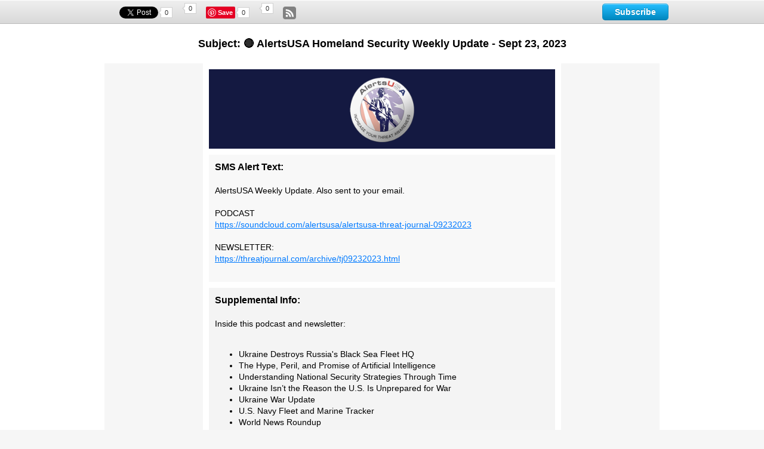

--- FILE ---
content_type: text/html; charset=utf-8
request_url: https://www.grnewsletters.com/archive/service_402303/-AlertsUSA-Homeland-Security-Weekly-Update-Sept-23-2023-1266889103.html
body_size: 12087
content:
<?xml version="1.0" encoding="UTF-8"?>
<!DOCTYPE html PUBLIC "-//W3C//DTD XHTML 1.0 Transitional//EN" "http://www.w3.org/TR/xhtml1/DTD/xhtml1-transitional.dtd"><html xmlns="http://www.w3.org/1999/xhtml" xml:lang="en" lang="en"><head><title xmlns:fb="http://ogp.me/ns#">🔴 AlertsUSA Homeland Security Weekly Update - Sept 23, 2023</title><meta xmlns:fb="http://ogp.me/ns#" property="og:title" content="🔴 AlertsUSA Homeland Security Weekly Update - Sept 23, 2023" /><meta property="og:image" content="https://m.gr-cdn-6.com/getresponse-BehOO/photos/b1ace6b3-9663-4b51-8f41-e6f83f0e17e5.png" /><meta property="og:image" content="https://m.gr-cdn-6.com/getresponse-BehOO/photos/05e41340-a7d3-4fc3-b5fd-d8c956eb9d9d.jpg" /><meta property="og:image" content="https://us-as.gr-cdn.com/images/common/templates/messages/v2/social/facebook9.png" /><meta property="og:image" content="https://us-as.gr-cdn.com/images/common/templates/messages/v2/social/twitter9.png" /><meta name="description" content="AlertsUSA Alert Mailing List" /><meta name="keywords" content="🔴,AlertsUSA,Homeland,Security,Weekly,Update,-,Sept,23,,2023" /><meta name="robots" content="noindex" /><meta http-equiv="Expires" content="0" /><meta http-equiv="Pragma" content="no-cache" /><meta http-equiv="Cache-Control" content="no-cache" /><meta http-equiv="content-type" content="text/html; charset=utf-8" /><meta http-equiv="content-language" content="en" /><link rel="shortcut icon" href="" /><link rel="alternate" type="application/rss+xml" title="Email List Archive" href="https://www.grnewsletters.com/rss/service_402303" /><link rel="stylesheet" type="text/css" href="https://us-as.gr-cdn.com/stylesheets/core/pages/panel/message/archiveViewMsg-a560387e8f.min.css" /><link rel="stylesheet" type="text/css" href="https://us-as.gr-cdn.com/stylesheets/core/pages/panel/message/archiveModules-88f91e3393.min.css" /><link rel="stylesheet" type="text/css" href="https://us-as.gr-cdn.com/stylesheets/common/jquery/FormsValidateLc-b08c2c9202.min.css" /><link rel="stylesheet" type="text/css" href="https://us-as.gr-cdn.com/stylesheets/common/jquery/FormsEffectLc-fae934be13.min.css" /><link rel="stylesheet" type="text/css" href="https://us-as.gr-cdn.com/stylesheets/common/highslide-6e79dfe114.min.css" /><script type="text/javascript" src="https://us-as.gr-cdn.com/javascripts/common/app-e85805ca53.min.js"></script><script type="text/javascript">
        APP.files.js.common = {};
        APP.files.js.core = {};
        
					APP.files['js']['core']['70eff28c69c96e6578ad68814a5a517a'] = 'https://us-as.gr-cdn.com/javascripts/core/js/choosetemplate/choosetemplate-4742455809.min.async.js';
					APP.files['js']['core']['2d2fa0b5c839816bacb6945c31253131'] = 'https://us-as.gr-cdn.com/javascripts/core/js/choosetemplate/colorschemes-cc7c44d34c.min.async.js';
					APP.files['js']['core']['529c5ac5ef68d88aa40dd94b67e063da'] = 'https://us-as.gr-cdn.com/javascripts/core/js/choosetemplate/preview-cd9a70d968.min.async.js';
					APP.files['js']['core']['3ea3f241bb72c43e0fa3f9f89da88909'] = 'https://us-as.gr-cdn.com/javascripts/core/js/choosetemplate/search-5bdb1aa1d6.min.async.js';
					APP.files['js']['core']['81a983759d5981d5ab43bcef14bc0fbd'] = 'https://us-as.gr-cdn.com/javascripts/core/js/choosetemplate/templatecategories-1721cd1012.min.async.js';
					APP.files['js']['core']['eb6fd5b10262650cd5c162cb1fc86811'] = 'https://us-as.gr-cdn.com/javascripts/core/js/choosetemplate/templatelist-49db10c535.min.async.js';
					APP.files['js']['core']['72f1ec72ff76b71182b5fecf1463f86f'] = 'https://us-as.gr-cdn.com/javascripts/core/js/pages/panel/conferences/add_conferences/add_conferences-16c07c5fa1.min.async.js';
					APP.files['js']['core']['4724eae4f8ccf17898960fb8d6fb62fc'] = 'https://us-as.gr-cdn.com/javascripts/core/js/pages/panel/contact/addContact-41672e0206.min.async.js';
					APP.files['js']['core']['1047cad93782d7419f5119b4c4ef7df4'] = 'https://us-as.gr-cdn.com/javascripts/core/js/pages/panel/messagecreator/basic_settings/basic_settings-4543d5c8b2.min.async.js';
					APP.files['js']['core']['447a1ee75f987fea77f0fd48156efdef'] = 'https://us-as.gr-cdn.com/javascripts/core/js/pages/panel/messagecreator/basic_settings/emojiList-00f7557bb7.min.async.js';
					APP.files['js']['core']['2950ca952000bc9586574fa9ad7b9006'] = 'https://us-as.gr-cdn.com/javascripts/core/js/pages/panel/messagecreator/basic_settings/emojiPicker-b879bd1f8c.min.async.js';
					APP.files['js']['core']['0697d1afde5eeb9fb503f3a7bdac7a78'] = 'https://us-as.gr-cdn.com/javascripts/core/js/pages/panel/messagecreator/footerbar-ab99f799ff.min.async.js';
					APP.files['js']['core']['ebd4c672a538c4aa282f48d0ea2d0a85'] = 'https://us-as.gr-cdn.com/javascripts/core/js/pages/panel/messagecreator/multimedia-95d2c78c28.min.async.js';
					APP.files['js']['core']['e12c857e0f145a21da7d785d365f544d'] = 'https://us-as.gr-cdn.com/javascripts/core/js/pages/panel/statistic/subscriptions-6947b58df0.min.async.js';
					APP.files['js']['core']['0f87132afa5c80ad80d7bfbea145b778'] = 'https://us-as.gr-cdn.com/javascripts/core/js/pages/panel/trigger/manage-c63f817cd0.min.async.js';
					APP.files['js']['core']['16ebbb1b1413fc9a54a9e579b3df8b60'] = 'https://us-as.gr-cdn.com/javascripts/core/js/tools/appearance/colorpicker/colorpicker-57a8357427.min.async.js';
					APP.files['js']['core']['55c8cc0872c0a15a90b9f08aca47dbf6'] = 'https://us-as.gr-cdn.com/javascripts/core/js/tools/color-c028a9686b.min.async.js';
					APP.files['js']['core']['8e598b32d27739a24fc554c5cb000e35'] = 'https://us-as.gr-cdn.com/javascripts/core/js/tools/datamapper-c287af432d.min.async.js';
					APP.files['js']['core']['c8deef652781f4d6cd6a174aff3cf0ff'] = 'https://us-as.gr-cdn.com/javascripts/core/js/tools/form/check_password-d28e3cfd1d.min.async.js';
					APP.files['js']['core']['92e2f0e0ee92ad54d419c2ad7b1e7be9'] = 'https://us-as.gr-cdn.com/javascripts/core/js/tools/form/creditcard-8067b75cb0.min.async.js';
					APP.files['js']['core']['07cd65578ebf8b680ddfae5a3c1674e9'] = 'https://us-as.gr-cdn.com/javascripts/core/js/tools/form/datetimepicker.concat-67ed4bf887.min.async.js';
					APP.files['js']['core']['2a4bf8671e905b7dd01f685ec4d547ad'] = 'https://us-as.gr-cdn.com/javascripts/core/js/tools/form/datetimepicker.merge-b006db7d50.min.async.js';
					APP.files['js']['core']['4ccbcbf8e56917697fb28d921f52789f'] = 'https://us-as.gr-cdn.com/javascripts/core/js/tools/form/datetimepicker-6c9288c633.min.async.js';
					APP.files['js']['core']['36ca0176ab192ce4f2923bec4db37d9d'] = 'https://us-as.gr-cdn.com/javascripts/core/js/tools/form/form-af98636f7c.min.async.js';
					APP.files['js']['core']['2a72f78f440f69ed7ce687b3a02cc9ce'] = 'https://us-as.gr-cdn.com/javascripts/core/js/tools/form/formbuilder-bc472e38ab.min.async.js';
					APP.files['js']['core']['7f5b2245ca35b49588c651c4e6ecfb10'] = 'https://us-as.gr-cdn.com/javascripts/core/js/tools/form/phone-da020dd3ca.min.async.js';
					APP.files['js']['core']['e0816d4153a8769faa4d60494b635f10'] = 'https://us-as.gr-cdn.com/javascripts/core/js/tools/form/validate-f0367124cd.min.async.js';
					APP.files['js']['core']['05dd33602e7a8931dba5803aea81a9d1'] = 'https://us-as.gr-cdn.com/javascripts/core/js/tools/form/vat-78029d1044.min.async.js';
					APP.files['js']['core']['a0ba253e7eb0352dfdc40727bb965633'] = 'https://us-as.gr-cdn.com/javascripts/core/js/tools/tabs-9579cd311d.min.async.js';
					APP.files['js']['core']['5fe3a33669d2e2e13adbda95de6a2626'] = 'https://us-as.gr-cdn.com/javascripts/core/js/tools/tree-aec14ceeec.min.async.js';
					APP.files['js']['core']['34619dac054326deec99539b4064861b'] = 'https://us-as.gr-cdn.com/javascripts/core/secure/billing/billing-58b25e3e93.min.async.js';
					APP.files['js']['core']['63a0389f28d9c5e3d95965dddfdd4c2a'] = 'https://us-as.gr-cdn.com/javascripts/core/secure/order-account/order-new-ec89bdd33a.min.async.js';
					APP.files['js']['core']['838280273ca41d97d0cfa33458553c9e'] = 'https://us-as.gr-cdn.com/javascripts/core/secure/upgrade-free-details/upgrade_free_details-new-78f2f76cb5.min.async.js';
				
					APP.files['js']['core']['7818e8e7d82ade9b37034a9da24e7214'] = 'https://us-as.gr-cdn.com/javascripts/core/js/pages/panel/squeeze/editor.templates-acb74bf41f.min.async.js';
					APP.files['js']['core']['f3c9f07c97468a76fd11920a5d46b34d'] = 'https://us-as.gr-cdn.com/javascripts/core/js/pages/panel/squeeze/footerbar-a6da0842d4.min.async.js';
					APP.files['js']['core']['d84c8828270e95b1c2fedabc44fdcce1'] = 'https://us-as.gr-cdn.com/javascripts/core/lps/html_editor/html-41b6ea2447.min.async.js';
					APP.files['js']['core']['336cbc4fb7d46550b85465c786e75604'] = 'https://us-as.gr-cdn.com/javascripts/core/lps/html_editor/ix/highlightEditor-beta-b5c68a2d3f.min.async.js';
					APP.files['js']['core']['7282483187c2a0fb130c229f3e3f1ecd'] = 'https://us-as.gr-cdn.com/javascripts/core/lps/html_editor/ix/lightbox-0833225fb2.min.async.js';
					APP.files['js']['core']['5ad980d8553c3d215bcb908ea7c6d115'] = 'https://us-as.gr-cdn.com/javascripts/core/lps/html_editor/ix/templateBuilder-fc2a4a3ac0.min.async.js';
				
					APP.files['js']['common']['5d1680ae20d353f788a022f96c43509e'] = 'https://us-as.gr-cdn.com/javascripts/common/app/draggable-ef893e8774.min.async.js';
					APP.files['js']['common']['a62308bedde01a33e3a7e896363a05ad'] = 'https://us-as.gr-cdn.com/javascripts/common/app/events-e51f58cf9f.min.async.js';
					APP.files['js']['common']['b1327b7b7a234b67f9d747be199eea9c'] = 'https://us-as.gr-cdn.com/javascripts/common/app/experimental-3534633c87.min.async.js';
					APP.files['js']['common']['4411f98352112d0d3846137b12d49615'] = 'https://us-as.gr-cdn.com/javascripts/common/app/io-b687de8233.min.async.js';
					APP.files['js']['common']['c5824ac3e23befb36f7827416405e45a'] = 'https://us-as.gr-cdn.com/javascripts/common/app/plugins/growl-3ddcc14a28.min.async.js';
					APP.files['js']['common']['5e2be988e37575faf2339a486971dc9b'] = 'https://us-as.gr-cdn.com/javascripts/common/app/query-0f94b8952e.min.async.js';
					APP.files['js']['common']['22306a79d364fdad9e2e145ad1e7b77d'] = 'https://us-as.gr-cdn.com/javascripts/common/editor/actions-06d60b0c79.min.async.js';
					APP.files['js']['common']['9c6ef0a0426811a1912748c141520b52'] = 'https://us-as.gr-cdn.com/javascripts/common/editor/colorpicker-7307f00ca6.min.async.js';
					APP.files['js']['common']['ec9006aeb05b29cfeb1d771692d67e0e'] = 'https://us-as.gr-cdn.com/javascripts/common/editor/dragdrop-76ca1a6ee3.min.async.js';
					APP.files['js']['common']['2eb00ff07163262a010a4c1d754c8ac6'] = 'https://us-as.gr-cdn.com/javascripts/common/editor/edit-83367641c2.min.async.js';
					APP.files['js']['common']['fc926b640e7f04e0aae0e7247f1a463c'] = 'https://us-as.gr-cdn.com/javascripts/common/editor/editable-7470e4367e.min.async.js';
					APP.files['js']['common']['e79065ac22ec233ff35a4e56bc283ce1'] = 'https://us-as.gr-cdn.com/javascripts/common/editor/editor.core-4e8d9cec82.min.async.js';
					APP.files['js']['common']['67f5d4cfb9d09b3561b6a48124267f7c'] = 'https://us-as.gr-cdn.com/javascripts/common/editor/editortools-c068f1584d.min.async.js';
					APP.files['js']['common']['d79f5bb220c6c6995978a2ed1bc149ff'] = 'https://us-as.gr-cdn.com/javascripts/common/editor/ext.dom-7fb93898c8.min.async.js';
					APP.files['js']['common']['b408198885ae2ca81731f05667536c22'] = 'https://us-as.gr-cdn.com/javascripts/common/editor/ext.sandbox-3a2466dad3.min.async.js';
					APP.files['js']['common']['be19e6c895ef2d28d6f7fac5ccc26af2'] = 'https://us-as.gr-cdn.com/javascripts/common/editor/integrations.paypal-71d7732a94.min.async.js';
					APP.files['js']['common']['be09692bf8598b9749a04b694fddc46c'] = 'https://us-as.gr-cdn.com/javascripts/common/editor/mobileview-50f204d388.min.async.js';
					APP.files['js']['common']['41e329ee0aa5e4ad7980355da957c332'] = 'https://us-as.gr-cdn.com/javascripts/common/editor/multimedia-e7ce5fa176.min.async.js';
					APP.files['js']['common']['989e47d2ae7957b94fff8be79d16bf90'] = 'https://us-as.gr-cdn.com/javascripts/common/editor/screenshot_page-25aaf0ddc6.min.async.js';
					APP.files['js']['common']['4323926afc3f6a2613eb10cc92cb70d9'] = 'https://us-as.gr-cdn.com/javascripts/common/editor/simple-370f9a5619.min.async.js';
					APP.files['js']['common']['9d7b64d464f0f469ac3f832a10549d73'] = 'https://us-as.gr-cdn.com/javascripts/common/editor/templates-d72e964459.min.async.js';
					APP.files['js']['common']['93ba3f2241f0ac3e67afa24a5da51d42'] = 'https://us-as.gr-cdn.com/javascripts/common/editor/toolbars-e99f3a6b6e.min.async.js';
					APP.files['js']['common']['86038cf0c7278171952b0765752dc746'] = 'https://us-as.gr-cdn.com/javascripts/common/editor/tools-2faa1acf7a.min.async.js';
					APP.files['js']['common']['7d9783f6fc1cfb0c3305c250093608f0'] = 'https://us-as.gr-cdn.com/javascripts/common/editor/webinar-8f364f09eb.min.async.js';
					APP.files['js']['common']['d9a47c1d0e46f70b882b96ea54e002ad'] = 'https://us-as.gr-cdn.com/javascripts/common/editor2/bootstrap-ea93112d4e.min.async.js';
					APP.files['js']['common']['dd062ff87fa4326dcc4adcbe4c3c25e0'] = 'https://us-as.gr-cdn.com/javascripts/common/editor2/editor-bf7233903d.min.async.js';
					APP.files['js']['common']['d259b0ae31ec3e3bbc90829d026dcc32'] = 'https://us-as.gr-cdn.com/javascripts/common/editor2/editor/actions-1ed49b686b.min.async.js';
					APP.files['js']['common']['2e274126f18347e508350b4007a3664f'] = 'https://us-as.gr-cdn.com/javascripts/common/editor2/editor/config-8d1256365f.min.async.js';
					APP.files['js']['common']['143af751fb1ca69e57bf65a3b10b00ba'] = 'https://us-as.gr-cdn.com/javascripts/common/editor2/editortools-988176ed50.min.async.js';
					APP.files['js']['common']['cf04a71cbc97b633c919f29d81dfca71'] = 'https://us-as.gr-cdn.com/javascripts/common/editor2/extensions-b18ced188a.min.async.js';
					APP.files['js']['common']['a343a86989b774e7b35b4f37d0a399a9'] = 'https://us-as.gr-cdn.com/javascripts/common/editor2/extensions/html-abd1f016d2.min.async.js';
					APP.files['js']['common']['c9072d17e583af9c6daffc788aa75954'] = 'https://us-as.gr-cdn.com/javascripts/common/editor2/plugins/webforms-379d2c1f00.min.async.js';
					APP.files['js']['common']['8dafcc1237e7028b568e8252995489c0'] = 'https://us-as.gr-cdn.com/javascripts/common/editor2/templates-d41d8cd98f.min.async.js';
					APP.files['js']['common']['9c1657753e7e41e122797853b683f5a6'] = 'https://us-as.gr-cdn.com/javascripts/common/editor2/toolbars-3547d01aa8.min.async.js';
					APP.files['js']['common']['94d39dddf834d2e0a70557284f54da41'] = 'https://us-as.gr-cdn.com/javascripts/common/editor2/tools-770227accc.min.async.js';
					APP.files['js']['common']['b9a013379a7a702b983356c128fc6c84'] = 'https://us-as.gr-cdn.com/javascripts/common/editors/colorpicker-6d7858a188.min.async.js';
					APP.files['js']['common']['fd30f45ca28f4bf9683581dbd6af1805'] = 'https://us-as.gr-cdn.com/javascripts/common/editors/plugins/multimedia-9df61ef30d.min.async.js';
					APP.files['js']['common']['2763436f6fb90987f650299cf26e929d'] = 'https://us-as.gr-cdn.com/javascripts/common/editortools/tools-07cfc02d76.min.async.js';
					APP.files['js']['common']['70059bd69878ca9d2f4a50221789f9d7'] = 'https://us-as.gr-cdn.com/javascripts/common/ehaddonpromo/ehtaddonpromo-08f71554b5.min.async.js';
					APP.files['js']['common']['8ebafb21d6c668ae1b12d2d2a91305a9'] = 'https://us-as.gr-cdn.com/javascripts/common/ix/animate-cb73036ff8.min.async.js';
					APP.files['js']['common']['796fdef01a91a9ccfb49aa2e5954c313'] = 'https://us-as.gr-cdn.com/javascripts/common/ix/blend-e77200d606.min.async.js';
					APP.files['js']['common']['9dc1762925c9bbc35ae1dd5019187109'] = 'https://us-as.gr-cdn.com/javascripts/common/ix/forms-80b95b69e2.min.async.js';
					APP.files['js']['common']['058c1f386a87a99665ba861ead0b72e9'] = 'https://us-as.gr-cdn.com/javascripts/common/ix/fullSelect-09a3b82d1f.min.async.js';
					APP.files['js']['common']['a8132da6485cb8aed2da083cc15a376e'] = 'https://us-as.gr-cdn.com/javascripts/common/ix/growler-2548645993.min.async.js';
					APP.files['js']['common']['ca1b949d4c3b31aff026311f3da2c64b'] = 'https://us-as.gr-cdn.com/javascripts/common/ix/highlightEditor-beta-b5c68a2d3f.min.async.js';
					APP.files['js']['common']['abec6329ea5aeb89a2c6abe1620e6b72'] = 'https://us-as.gr-cdn.com/javascripts/common/ix/highlightEditor-ad1676850b.min.async.js';
					APP.files['js']['common']['e6bae84152ef4d12ced90fa9897469f4'] = 'https://us-as.gr-cdn.com/javascripts/common/ix/ix-60a18018f8.min.async.js';
					APP.files['js']['common']['aed6f808f1b936fc01ea7e8843ae33cd'] = 'https://us-as.gr-cdn.com/javascripts/common/ix/ixlightbox-8e5b7d1524.min.async.js';
					APP.files['js']['common']['8157e6048d065949855237d3a77d1acd'] = 'https://us-as.gr-cdn.com/javascripts/common/ix/lightbox-09a91790c8.min.async.js';
					APP.files['js']['common']['6a686ef7635ec0a960160f4609160aac'] = 'https://us-as.gr-cdn.com/javascripts/common/ix/tables-6e6f54aa3c.min.async.js';
					APP.files['js']['common']['b218489f55f304e87b08c762095e7994'] = 'https://us-as.gr-cdn.com/javascripts/common/ix/templateBuilder-fc2a4a3ac0.min.async.js';
					APP.files['js']['common']['97de91fae3916ff9121ca5c90dca96fe'] = 'https://us-as.gr-cdn.com/javascripts/common/ix/wait-4977c13f79.min.async.js';
					APP.files['js']['common']['7ae301555344bdd5f7b0e1a579a7d9a8'] = 'https://us-as.gr-cdn.com/javascripts/common/libs/xssFilters.1.2.7.min-602385eba4.min.async.js';
				

        APP.files.prepareLists(APP.files.js);

        APP.files.setNamespace({
            'b218489f55f304e87b08c762095e7994': 'templateBuilder',
            '8157e6048d065949855237d3a77d1acd': 'lightbox',
            'https://us-as.gr-cdn.com/javascripts/core/js/tools/fonts-d2b7c5f2db.min.js': 'webFonts',
            'https://us-as.gr-cdn.com/javascripts/core/js/pages/panel/searchcontacts/counters-35d826129d.min.js': 'searchContactsCounters'
        });
        </script><script type="text/javascript">
            APP.files.css.common = {};
            APP.files.css.core = {};
            
                    APP.files['css']['common']['2aa4a5907bb7266eeae08ea595e128cc'] = 'https://us-as.gr-cdn.com/stylesheets/common/editor/colorpicker-91193104ab.min.async.css';
                    APP.files['css']['common']['76d213fe1f725f010733e4f08e8854f3'] = 'https://us-as.gr-cdn.com/stylesheets/common/editor/editor-e18f9eda19.min.async.css';
                    APP.files['css']['common']['dc178c5bd91f6a3f544992596a4dc6dc'] = 'https://us-as.gr-cdn.com/stylesheets/common/editor/editor2-36e6abc40d.min.async.css';
                    APP.files['css']['common']['07f5d010eecce25ed1aabd69a12822ae'] = 'https://us-as.gr-cdn.com/stylesheets/common/editor/mobile-view-c821e3ad54.min.async.css';
                    APP.files['css']['common']['2e04aadff9fcd079633f2efec836aa6a'] = 'https://us-as.gr-cdn.com/stylesheets/common/editor/outline-f320f8b48b.min.async.css';
                    APP.files['css']['common']['644d6c07418788a7ae7fefd9821cbf56'] = 'https://us-as.gr-cdn.com/stylesheets/common/editor2/editor-78a08791b9.min.async.css';
                    APP.files['css']['common']['07b37e36ddd741a57c0279477c576338'] = 'https://us-as.gr-cdn.com/stylesheets/common/editor2/outline-fbec9fef53.min.async.css';
                    APP.files['css']['common']['75a26c8355e74d1483f75d70bb893d3b'] = 'https://us-as.gr-cdn.com/stylesheets/common/editor2/toolbars-91d3b9d521.min.async.css';
                    APP.files['css']['common']['89efdb4cc01e692d6514e52f67faf419'] = 'https://us-as.gr-cdn.com/stylesheets/common/editortools/main-a94dee88cf.min.async.css';
            

            APP.files.prepareLists(APP.files.css);
        </script><script type="text/javascript" src="https://us-as.gr-cdn.com/javascripts/common/libs/jquery-1.5.1/jquery-1.5.1.min.js"></script><script type="text/javascript" src="https://us-as.gr-cdn.com/javascripts/common/libs/swfobject/swfobject.min.js"></script><script type="text/javascript" src="https://us-as.gr-cdn.com/javascripts/common/libs/highslide-4.1.12/highslide-full.min.js"></script><script type="text/javascript" src="https://us-as.gr-cdn.com/javascripts/common/extends/FormsEffectLc-bbd8d8431d.min.js"></script><script type="text/javascript" src="https://us-as.gr-cdn.com/javascripts/common/extends/FormsValidateLc-95f6e625f2.min.js"></script><link rel="stylesheet" type="text/css" href="https://us-as.gr-cdn.com/stylesheets/common/fonts/getresponse-pro-663957b394.min.css" /><script type="text/javascript" src="https://us-as.gr-cdn.com/javascripts/core/js/pages/panel/message/webarchivesocial-ad72766f25.min.js"></script><script type="text/javascript" src="https://us-as.gr-cdn.com/javascripts/common/editor/view_template_format-903d9976a6.min.js"></script><script type="text/javascript">
                var hsShowPopupFacebook = 'facebook1266889103';
                var hsShowPopupTwitter = 'twitter1266889103';
                var hsShowPopupGooglePlus = 'googleplus1266889103';
                var hsShowPopupLinkedin = 'linkedin1266889103';
                var hsShowPopupPinterest = 'pinterest1266889103';
                var answer = {
                    firstname: 'Invalid name',
                    email: 'Invalid email address'
                };
            </script></head><body><script>
            (function() {
                if (!window.dataLayer) {
                    window.dataLayer = [];
                }

                var userId = '',
                    userIdN = '',
                    country = '',
                    packet = '',
                    plan = '',
                    package = '',
                    isPaying = '',
                    paymentMethod = '',
                    customerSuccessScore = '',
                    addons = '',
                    affiliateId = '',
                    accountCreationDate = '',
                    lastUpgradeDate = '',
                    trialVerificationStage = '',
                    customerLifetimeValue = '',
                    maxListSize = '',
                    numberOfLps = '',
                    numberOfNewsletters = '',
                    numberOfSentNewsletters = '';
                    featureNewPanelEnabled = '';
                    newPanelActive = '';
                    panelV1Available = '';
                    crypto = '';
                    createdLiveWebinar = '';
                    createdOnDemandWebinar = '';
                    hasInlinePixel = '';
                    hasPixel = '';
                    testUser = '';
                var upgradedToPaidDate = '';
                var upgradedOnTrialDay = '';
                var email = '';
            if (userId) {

                    var data = {
                        'userId': userId,
                        'userIdN': userIdN,
                        'country': country,
                        'packet': packet,
                        'package': package,
                        'plan': plan,
                        'isPaying': isPaying,
                        'paymentMethod': paymentMethod,
                        'customerSuccessScore': customerSuccessScore,
                        'addons': addons,
                        'affiliateId': affiliateId,
                        'accountCreationDate': accountCreationDate,
                        'lastUpgradeDate': lastUpgradeDate,
                        'trialVerificationStage': trialVerificationStage,
                        'customerLifetimeValue': customerLifetimeValue,
                        'maxListSize': maxListSize,
                        'numberOfLps': numberOfLps,
                        'numberOfNewsletters': numberOfNewsletters,
                        'numberOfSentNewsletters': numberOfSentNewsletters,
                        'featureNewPanelEnabled' : featureNewPanelEnabled === "1",
                        'newPanelActive' : newPanelActive === "1",
                        'panelV1Available' : panelV1Available === "1",
                        'crypto' : crypto,
                        'createdLiveWebinar' : createdLiveWebinar === "1",
                        'createdOnDemandWebinar' : createdOnDemandWebinar === "1",
                        'hasInlinePixel' : hasInlinePixel === "1",
                        'hasPixel' : hasPixel === "1",
                        'testUser' : testUser === "1",
                        'upgradedToPaidDate' : upgradedToPaidDate,
                        'upgradedOnTrialDay' : upgradedOnTrialDay,
                        'email' : email
                    };

                    window.dataLayer.push(data);
                }
            }());

        </script><noscript data-ats-gtm-account="pro"><iframe src="//www.googletagmanager.com/ns.html?id=GTM-NZ5TK7" height="0" width="0" style="display:none;visibility:hidden"></iframe></noscript><script>
                    
            (function(w,d,s,l,i){w[l]=w[l]||[];w[l].push({'gtm.start':
            new Date().getTime(),event:'gtm.js'});var f=d.getElementsByTagName(s)[0],
            j=d.createElement(s),dl=l!='dataLayer'?'&amp;l='+l:'';j.async=true;j.src=
            '//www.googletagmanager.com/gtm.js?id='+i+dl;f.parentNode.insertBefore(j,f);
            })(window,document,'script','dataLayer','GTM-NZ5TK7');
            
                </script><script type="text/javascript" src="https://us-as.gr-cdn.com/javascripts/common/ix/gtm_tracking_events_helper.js"></script><div class="wrapper_archive"><div class="content"><div class="in"><div class="socialBar"><div><ul><li><ul><li class="fb"><div id="fb-root"></div><div class="fb-like" data-send="false" data-layout="button_count" data-show-faces="false" data-href="https://www.grnewsletters.com/r/BicccV/E/BehOO?f="></div></li><li class="tw"><a href="https://twitter.com/share" class="twitter-share-button" data-text="" data-url="https://www.grnewsletters.com/r/BicccV/E/BehOO?t=" data-count="none">Tweet</a><span class="ubercount"><dfn></dfn><strong></strong>0</span></li><li class="li"><script src="//platform.linkedin.com/in.js" type="text/javascript"></script><script type="IN/Share" data-onsuccess="linkedin" data-url="https://www.grnewsletters.com/r/BicccV/E/BehOO?l="></script><span class="ubercount"><dfn></dfn><strong></strong>0</span></li><li class="pi"><a href="http://pinterest.com/pin/create/button/?url=https://www.grnewsletters.com/r/BicccV/E/BehOO?p=" count-layout="none" class="pin-it-button2"><img border="0" style="border:0;" src="//assets.pinterest.com/images/PinExt.png" title="Pin It" /></a><a href="https://www.grnewsletters.com/r/BicccV/E/BehOO?p=" style="display: block; position: absolute; z-index: 2; top: 0; left: 0; background: transparent; width: 70px; height:20px; overflow: hidden; text-indent: -222em; " onclick="((function(){var e=document.createElement('script');e.setAttribute('type','text/javascript');e.setAttribute('charset','UTF-8');e.setAttribute('src','http://assets.pinterest.com/js/pinmarklet.js?r='+Math.random()*99999999);document.body.appendChild(e); })()); return false;">
                                        Pin It
                                    </a><span class="ubercount"><dfn></dfn><strong></strong>0</span></li><li class="go"><div class="g-plusone" data-size="medium" data-annotation="none" data-width="90" data-callback="google_plus" data-href="https://www.grnewsletters.com/r/BicccV/E/BehOO?g="></div><span class="ubercount"><dfn></dfn><strong></strong>0</span></li><li class="rss"><a href="https://www.grnewsletters.com/rss/service_402303" class="sprite rss-ico socialIco targetBlank" title="Subscribe to RSS" target="_blank" rel="noopener noreferrer">Subscribe to RSS</a></li></ul></li><li class="subscribe"><a href="#" title="Subscribe" id="JSSubscribe" class="button">Subscribe</a></li></ul></div></div><div style="display: none;" id="" class="lightboxHtmlContent "><div class="highslide-body"></div></div><div style="display: none;" id="subscribeFrom" class="lightboxHtmlContent "><div class="highslide-body"><div class="hsBody subscribeFrom"><h2 xmlns:fb="http://ogp.me/ns#">Subscribe</h2><form xmlns:fb="http://ogp.me/ns#" method="post" id="subscriberForm" action=""><fieldset><ul><li class="fieldLine clearfix"><div class="formElem txtField"><div class="fS-Bd"><input type="text" maxlength="128" id="newsletterName" name="subscriber_name" title="Name" value="" /></div></div></li><li class="fieldLine clearfix"><div class="formElem txtField"><div class="fS-Bd"><input type="text" maxlength="128" id="newsletterEmail" name="subscriber_email" title="Email Address" value="" /></div></div></li><li class="fieldLine"><div name="recaptcha" id="captcha" tabindex="8"><script type="text/javascript" src="https://www.google.com/recaptcha/api.js?render=explicit"></script><div class="captchaRenderPlace"></div></div><span class="formErrorIco"></span></li><li class="fieldLine"><input type="submit" onclick="window.pageTracker &amp;&amp; pageTracker._trackPageview ('/newsletter_sign_up');" value="Subscribe" name="link" /></li></ul></fieldset><input type="hidden" name="campaign_name" value="service_402303" id="campaign_name" /><input type="hidden" name="custom_ref" value="WebArchive" id="custom_ref" /></form></div></div></div><script xmlns:fb="http://ogp.me/ns#" type="text/javascript">
            function facebook_like()
            {
                $.post('/ajax_archive_social_action.html', {'marchive':1266889103,'source':'other','service':'facebook', 'action':'like'});
            }

            function twitter_twitt()
            {
                $.post('https://app.getresponse.com/ajax_archive_social_action.html', {'marchive':1266889103,'source':'other','service':'twitter'});
            }
            function google_plus(data)
            {
                if (data.state == 'on') {
                    $.post('https://app.getresponse.com/ajax_archive_social_action.html', {'marchive':1266889103,'source':'other','service':'googleplus'});
                }
            }
            function linkedin(data)
            {
                $.post('https://app.getresponse.com/ajax_archive_social_action.html', {'marchive':1266889103,'source':'other','service':'linkedin'});
            }
            function pinterest(data)
            {
                if (data.state == 'on') {
                    $.post('https://app.getresponse.com/ajax_archive_social_action.html', {'marchive':1266889103,'source':'other','service':'pinterest'});
                }
            }
        </script><div class="clearfix twoColView webArch tmplView nofwrd"><div class="tCV-Col oneColView"><div class="clearfix"><div class="main"><div class="oneCol"><div id="MessageContentId"><h2 class="msgSubject">Subject: 🔴 AlertsUSA Homeland Security Weekly Update - Sept 23, 2023</h2><div class="clearfix twoColView "><div class="tCV-Col oneColView"><div class="clearfix tCVC-In"><div xmlns:fb="http://ogp.me/ns#" class="broacastList"><div id="MessageContentCssRes" data-screenshot="container"><!doctype html><html xmlns="http://www.w3.org/1999/xhtml" xmlns:v="urn:schemas-microsoft-com:vml" xmlns:o="urn:schemas-microsoft-com:office:office"><body style="word-spacing:normal;background-color:#F6F6F6;"><div style="background-color:#F6F6F6;">  <!--[if mso | IE]><table align="center" border="0" cellpadding="0" cellspacing="0" class="" role="presentation" style="width:600px;" width="600" bgcolor="#FFFFFF" ><tr><td style="line-height:0px;font-size:0px;mso-line-height-rule:exactly;"><![endif]--><div style="background:#FFFFFF;background-color:#FFFFFF;margin:0px auto;max-width:600px;"><table align="center" border="0" cellpadding="0" cellspacing="0" role="presentation" style="background:#FFFFFF;background-color:#FFFFFF;width:100%;"><tbody><tr><td style="border-bottom:0 none #000000;border-left:0 none #000000;border-right:0 none #000000;border-top:0 none #000000;direction:ltr;font-size:0px;padding:10px 10px 0 10px;text-align:center;"><!--[if mso | IE]><table role="presentation" border="0" cellpadding="0" cellspacing="0"><tr><td class="" style="vertical-align:top;width:580px;" ><![endif]--><div class="mj-column-per-100 mj-outlook-group-fix" style="font-size:0px;text-align:left;direction:ltr;display:inline-block;vertical-align:top;width:100%;"><table border="0" cellpadding="0" cellspacing="0" role="presentation" width="100%"><tbody><tr><td style="background-color:transparent;border-bottom:none;border-left:none;border-right:none;border-top:none;vertical-align:top;padding:0;"><table border="0" cellpadding="0" cellspacing="0" role="presentation" width="100%"><tbody><tr><td align="center" class="gr-mlimage-auoicr gr-mlimage-vhbuks" style="background:#141941;font-size:0px;padding:9px 0 4px 0;word-break:break-word;"><table border="0" cellpadding="0" cellspacing="0" role="presentation" style="border-collapse:collapse;border-spacing:0px;"><tbody><tr><td style="width:120px;"><a rel="nofollow" href="https://AlertsUSA.com/pages/ausab7" target="_blank"><img alt="AlertsUSA Logo - Allow Images" src="https://m.gr-cdn-6.com/getresponse-BehOO/photos/b1ace6b3-9663-4b51-8f41-e6f83f0e17e5.png" style="border:0;display:block;outline:none;text-decoration:none;height:auto;width:100%;font-size:13px;" width="120" height="auto"></a></td></tr></tbody></table></td></tr></tbody></table></td></tr></tbody></table></div><!--[if mso | IE]></td></tr></table><![endif]--></td></tr></tbody></table></div><!--[if mso | IE]></td></tr></table><table align="center" border="0" cellpadding="0" cellspacing="0" class="" role="presentation" style="width:600px;" width="600" bgcolor="#FFFFFF" ><tr><td style="line-height:0px;font-size:0px;mso-line-height-rule:exactly;"><![endif]--><div style="background:#FFFFFF;background-color:#FFFFFF;margin:0px auto;max-width:600px;"><table align="center" border="0" cellpadding="0" cellspacing="0" role="presentation" style="background:#FFFFFF;background-color:#FFFFFF;width:100%;"><tbody><tr><td style="border-bottom:0 none #000000;border-left:0 none #000000;border-right:0 none #000000;border-top:0 none #000000;direction:ltr;font-size:0px;padding:10px 10px 0 10px;text-align:center;"><!--[if mso | IE]><table role="presentation" border="0" cellpadding="0" cellspacing="0"><tr><td class="" style="vertical-align:top;width:580px;" ><![endif]--><div class="mj-column-per-100 mj-outlook-group-fix" style="font-size:0px;text-align:left;direction:ltr;display:inline-block;vertical-align:top;width:100%;"><table border="0" cellpadding="0" cellspacing="0" role="presentation" width="100%"><tbody><tr><td style="background-color:transparent;border-bottom:none;border-left:none;border-right:none;border-top:none;vertical-align:top;padding:0;"><table border="0" cellpadding="0" cellspacing="0" role="presentation" width="100%"><tbody><tr><td align="left" class="gr-mltext-jouwqq gr-mltext-teleyv" style="background:#F8F8F8;font-size:0px;padding:10px;word-break:break-word;"><div style="font-family:Ubuntu, Helvetica, Arial, sans-serif;font-size:13px;line-height:1.4;text-align:left;color:#000000;"><p style="font-family:Arial;font-size:14px;margin-top:0px;margin-bottom:0px;font-weight:normal;color:#000000;"><span style="color: #000000"><strong><span style="font-size: 16px"><span style="font-family: Roboto, Arial, sans-serif"><span style="font-weight: 700"><span style="background-color: transparent">SMS Alert Text:</span></span></span></span></strong></span></p><p style="font-family:Arial;font-size:14px;margin-top:0px;margin-bottom:0px;font-weight:normal;color:#000000;"><br></p><p style="font-family:Arial;font-size:14px;margin-top:0px;margin-bottom:0px;font-weight:normal;color:#000000;">AlertsUSA Weekly Update. Also sent to your email.</p><p style="font-family:Arial;font-size:14px;margin-top:0px;margin-bottom:0px;font-weight:normal;color:#000000;"><br></p><p style="font-family:Arial;font-size:14px;margin-top:0px;margin-bottom:0px;font-weight:normal;color:#000000;">PODCAST</p><p style="font-family:Arial;font-size:14px;margin-top:0px;margin-bottom:0px;font-weight:normal;color:#000000;"><a rel="nofollow" href="https://soundcloud.com/alertsusa/alertsusa-threat-journal-09232023" style="text-decoration: none; color: inherit;" target="_blank" class="link-id-xwep1d3qg"><span style="color: #007AFF"><u>https://soundcloud.com/alertsusa/alertsusa-threat-journal-09232023</u></span></a></p><p style="font-family:Arial;font-size:14px;margin-top:0px;margin-bottom:0px;font-weight:normal;color:#000000;"><br></p><p style="font-family:Arial;font-size:14px;margin-top:0px;margin-bottom:0px;font-weight:normal;color:#000000;">NEWSLETTER:</p><p style="font-family:Arial;font-size:14px;margin-top:0px;margin-bottom:0px;font-weight:normal;color:#000000;"><a rel="nofollow" href="https://threatjournal.com/archive/tj09232023.html" style="text-decoration: none; color: inherit;" target="_blank" class="link-id-68hyta68t"><span style="color: #007AFF"><u>https://threatjournal.com/archive/tj09232023.html</u></span></a></p><p style="font-family:Arial;font-size:14px;margin-top:0px;margin-bottom:0px;font-weight:normal;color:#000000;"><br></p></div></td></tr></tbody></table></td></tr></tbody></table></div><!--[if mso | IE]></td></tr></table><![endif]--></td></tr></tbody></table></div><!--[if mso | IE]></td></tr></table><table align="center" border="0" cellpadding="0" cellspacing="0" class="" role="presentation" style="width:600px;" width="600" bgcolor="#FFFFFF" ><tr><td style="line-height:0px;font-size:0px;mso-line-height-rule:exactly;"><![endif]--><div style="background:#FFFFFF;background-color:#FFFFFF;margin:0px auto;max-width:600px;"><table align="center" border="0" cellpadding="0" cellspacing="0" role="presentation" style="background:#FFFFFF;background-color:#FFFFFF;width:100%;"><tbody><tr><td style="border-bottom:0 none #000000;border-left:0 none #000000;border-right:0 none #000000;border-top:0 none #000000;direction:ltr;font-size:0px;padding:10px 10px 0 10px;text-align:center;"><!--[if mso | IE]><table role="presentation" border="0" cellpadding="0" cellspacing="0"><tr><td class="" style="vertical-align:top;width:580px;" ><![endif]--><div class="mj-column-per-100 mj-outlook-group-fix" style="font-size:0px;text-align:left;direction:ltr;display:inline-block;vertical-align:top;width:100%;"><table border="0" cellpadding="0" cellspacing="0" role="presentation" width="100%"><tbody><tr><td style="background-color:transparent;border-bottom:none;border-left:none;border-right:none;border-top:none;vertical-align:top;padding:0;"><table border="0" cellpadding="0" cellspacing="0" role="presentation" width="100%"><tbody><tr><td align="left" class="gr-mltext-jouwqq gr-mltext-dpravr" style="background:#F4F4F4;font-size:0px;padding:10px;word-break:break-word;"><div style="font-family:Ubuntu, Helvetica, Arial, sans-serif;font-size:13px;line-height:1.4;text-align:left;color:#000000;"><p style="font-family:Arial;font-size:14px;margin-top:0px;margin-bottom:0px;font-weight:normal;color:#000000;"><span style="color: #000000"><strong><span style="font-size: 16px"><span style="font-family: Roboto, Arial, sans-serif"><span style="font-weight: 700">Supplemental Info:</span></span></span></strong></span></p><p style="font-family:Arial;font-size:14px;margin-top:0px;margin-bottom:0px;font-weight:normal;color:#000000;"><br></p><p style="font-family:Arial;font-size:14px;margin-top:0px;margin-bottom:0px;font-weight:normal;color:#000000;"><span style="font-family: Roboto, Arial, sans-serif">Inside this podcast and newsletter:</span></p><p style="font-family:Arial;font-size:14px;margin-top:0px;margin-bottom:0px;font-weight:normal;color:#000000;"><br></p><ul><li style="font-family: Roboto, Arial, sans-serif;"><p style="font-family:Arial;font-size:14px;margin-top:0px;margin-bottom:0px;font-weight:normal;color:#000000;">Ukraine Destroys Russia's Black Sea Fleet HQ</p></li><li style="font-family: Roboto, Arial, sans-serif;"><p style="font-family:Arial;font-size:14px;margin-top:0px;margin-bottom:0px;font-weight:normal;color:#000000;">The Hype, Peril, and Promise of Artificial Intelligence</p></li><li style="font-family: Roboto, Arial, sans-serif;"><p style="font-family:Arial;font-size:14px;margin-top:0px;margin-bottom:0px;font-weight:normal;color:#000000;">Understanding National Security Strategies Through Time</p></li><li style="font-family: Roboto, Arial, sans-serif;"><p style="font-family:Arial;font-size:14px;margin-top:0px;margin-bottom:0px;font-weight:normal;color:#000000;">Ukraine Isn’t the Reason the U.S. Is Unprepared for War</p></li><li style="font-family: Roboto, Arial, sans-serif;"><p style="font-family:Arial;font-size:14px;margin-top:0px;margin-bottom:0px;font-weight:normal;color:#000000;">Ukraine War Update</p></li><li style="font-family: Roboto, Arial, sans-serif;"><p style="font-family:Arial;font-size:14px;margin-top:0px;margin-bottom:0px;font-weight:normal;color:#000000;">U.S. Navy Fleet and Marine Tracker</p></li><li style="font-family: Roboto, Arial, sans-serif;"><p style="font-family:Arial;font-size:14px;margin-top:0px;margin-bottom:0px;font-weight:normal;color:#000000;">World News Roundup</p></li></ul><p style="font-family:Arial;font-size:14px;margin-top:0px;margin-bottom:0px;font-weight:normal;color:#000000;"><br></p><p style="font-family:Arial;font-size:14px;margin-top:0px;margin-bottom:0px;font-weight:normal;color:#000000;"><br></p></div></td></tr></tbody></table></td></tr></tbody></table></div><!--[if mso | IE]></td></tr></table><![endif]--></td></tr></tbody></table></div><!--[if mso | IE]></td></tr></table><table align="center" border="0" cellpadding="0" cellspacing="0" class="" role="presentation" style="width:600px;" width="600" bgcolor="#FFFFFF" ><tr><td style="line-height:0px;font-size:0px;mso-line-height-rule:exactly;"><![endif]--><div style="background:#FFFFFF;background-color:#FFFFFF;margin:0px auto;max-width:600px;"><table align="center" border="0" cellpadding="0" cellspacing="0" role="presentation" style="background:#FFFFFF;background-color:#FFFFFF;width:100%;"><tbody><tr><td style="border-bottom:0 none #000000;border-left:0 none #000000;border-right:0 none #000000;border-top:0 none #000000;direction:ltr;font-size:0px;padding:10px 10px 0 10px;text-align:center;"><!--[if mso | IE]><table role="presentation" border="0" cellpadding="0" cellspacing="0"><tr><td class="" style="vertical-align:top;width:580px;" ><![endif]--><div class="mj-column-per-100 mj-outlook-group-fix" style="font-size:0px;text-align:left;direction:ltr;display:inline-block;vertical-align:top;width:100%;"><table border="0" cellpadding="0" cellspacing="0" role="presentation" width="100%"><tbody><tr><td style="background-color:transparent;border-bottom:none;border-left:none;border-right:none;border-top:none;vertical-align:top;padding:0;"><table border="0" cellpadding="0" cellspacing="0" role="presentation" width="100%"><tbody><tr><td align="left" class="gr-mltext-jouwqq gr-mltext-tcfhee" style="background:#F4F4F4;font-size:0px;padding:10px;word-break:break-word;"><div style="font-family:Ubuntu, Helvetica, Arial, sans-serif;font-size:13px;line-height:1.4;text-align:left;color:#000000;"><p style="font-family:Arial;font-size:14px;margin-top:0px;margin-bottom:0px;font-weight:normal;color:#000000;"><span style="color: #BE0D0D"><strong><span style="font-size: 16px"><span style="font-family: Roboto, Arial, sans-serif"><span style="font-weight: 700">About the Weekly Update SMS Message</span></span></span></strong></span></p><p style="font-family:Arial;font-size:14px;margin-top:0px;margin-bottom:0px;font-weight:normal;color:#000000;"><br></p><p style="font-family:Arial;font-size:14px;margin-top:0px;margin-bottom:0px;font-weight:normal;color:#000000;"><span style="font-family: Roboto, Arial, sans-serif">Two shortened hyperlinks are provided in the Weekly Update SMS message sent to your mobile device. Those shortened hyperlinks are essential in order to keep within a 160-character limit.</span></p><p style="font-family:Arial;font-size:14px;margin-top:0px;margin-bottom:0px;font-weight:normal;color:#000000;"><br></p><p style="font-family:Arial;font-size:14px;margin-top:0px;margin-bottom:0px;font-weight:normal;color:#000000;"><span style="font-family: Roboto, Arial, sans-serif">ALL hyperlinks used in AlertsUSA SMS messages are completely safe and will have the following form:</span></p><p style="font-family:Arial;font-size:14px;margin-top:0px;margin-bottom:0px;font-weight:normal;color:#000000;"><br></p><p style="font-family:Arial;font-size:14px;margin-top:0px;margin-bottom:0px;font-weight:normal;color:#000000;"><span style="font-family: Roboto, Arial, sans-serif"><span style="color: #007AFF"><strong>https: //nxt.to/</strong></span><span style="color: #007AFF">xxxxxxx </span>(where 'xxxxxxx' is a unique 7-digit link identifier).</span></p><p style="font-family:Arial;font-size:14px;margin-top:0px;margin-bottom:0px;font-weight:normal;color:#000000;"><br></p><p style="font-family:Arial;font-size:14px;margin-top:0px;margin-bottom:0px;font-weight:normal;color:#000000;"><strong><span style="font-family: Roboto, Arial, sans-serif">As shown above, we will NOT include the shortened hyperlinks in the email version of our alert messages so as to prevent being classified as SPAM.</span></strong></p><p style="font-family:Arial;font-size:14px;margin-top:0px;margin-bottom:0px;font-weight:normal;color:#000000;"><br></p><p style="font-family:Arial;font-size:14px;margin-top:0px;margin-bottom:0px;font-weight:normal;color:#000000;"><span style="font-family: Roboto, Arial, sans-serif">The link marked 'PODCAST' leads to the SoundCloud streaming service allowing you to easily listen to the weekly audio update message on your mobile device or computer.</span></p><p style="font-family:Arial;font-size:14px;margin-top:0px;margin-bottom:0px;font-weight:normal;color:#000000;"><br></p><p style="font-family:Arial;font-size:14px;margin-top:0px;margin-bottom:0px;font-weight:normal;color:#000000;"><span style="font-family: Roboto, Arial, sans-serif">The final link marked NEWSLETTER leads to a mobile friendly version of the weekly Threat Journal newsletter, which provides an greatly expanded written version of the audio message, links to additional information sources, news items resources, and more. In most cases, you should also receive Threat Journal in a separate, standalone email. KEEP THAT SUBSCRIPTION as there is often content provided which is best viewed on a standard computer.</span></p><p style="font-family:Arial;font-size:14px;margin-top:0px;margin-bottom:0px;font-weight:normal;color:#000000;"><br></p></div></td></tr></tbody></table></td></tr></tbody></table></div><!--[if mso | IE]></td></tr></table><![endif]--></td></tr></tbody></table></div><!--[if mso | IE]></td></tr></table><table align="center" border="0" cellpadding="0" cellspacing="0" class="" role="presentation" style="width:600px;" width="600" bgcolor="#FFFFFF" ><tr><td style="line-height:0px;font-size:0px;mso-line-height-rule:exactly;"><![endif]--><div style="background:#FFFFFF;background-color:#FFFFFF;margin:0px auto;max-width:600px;"><table align="center" border="0" cellpadding="0" cellspacing="0" role="presentation" style="background:#FFFFFF;background-color:#FFFFFF;width:100%;"><tbody><tr><td style="border-bottom:0 none #000000;border-left:0 none #000000;border-right:0 none #000000;border-top:0 none #000000;direction:ltr;font-size:0px;padding:10px 10px 0 10px;text-align:center;"><!--[if mso | IE]><table role="presentation" border="0" cellpadding="0" cellspacing="0"><tr><td class="" style="vertical-align:top;width:580px;" ><![endif]--><div class="mj-column-per-100 mj-outlook-group-fix" style="font-size:0px;text-align:left;direction:ltr;display:inline-block;vertical-align:top;width:100%;"><table border="0" cellpadding="0" cellspacing="0" role="presentation" width="100%"><tbody><tr><td style="background-color:transparent;border-bottom:none;border-left:none;border-right:none;border-top:none;vertical-align:top;padding:0;"><table border="0" cellpadding="0" cellspacing="0" role="presentation" width="100%"><tbody><tr><td align="left" class="gr-mltext-jouwqq gr-mltext-wmcysg" style="background:#EBEBEB;font-size:0px;padding:10px;word-break:break-word;"><div style="font-family:Ubuntu, Helvetica, Arial, sans-serif;font-size:13px;line-height:1.4;text-align:left;color:#000000;"><p style="font-family:Arial;font-size:14px;margin-top:0px;margin-bottom:0px;font-weight:normal;color:#000000;"><span style="color: #000000"><strong><span style="font-size: 16px"><span style="font-family: Roboto, Arial, sans-serif">Service Notes:</span></span></strong></span><br><br><span style="font-size: 14px"><span style="font-family: Roboto, Arial, sans-serif">This email message is a component of the AlertsUSA Homeland Security Threat and Incident Notification Service for mobile devices. <strong>You have paid for this service</strong>&nbsp;and are encouraged to archive these messages.</span></span></p><p style="font-family:Arial;font-size:14px;margin-top:0px;margin-bottom:0px;font-weight:normal;color:#000000;"><br></p><p style="font-family:Arial;font-size:14px;margin-top:0px;margin-bottom:0px;font-weight:normal;color:#000000;"><span style="color: #4F4F4F"><strong><span style="font-size: 14px"><span style="font-family: Roboto, Arial, sans-serif">Service Issues? Let Us Know:</span></span></strong></span></p><p style="font-family:Arial;font-size:14px;margin-top:0px;margin-bottom:0px;font-weight:normal;color:#000000;"><a rel="nofollow" href="service@alertsusa.com" style="text-decoration: none; color: inherit;" target="_blank" class="link-id-4mu3mripl"><span style="color: #007AFF"><span style="font-size: 14px"><span style="font-family: Roboto, Arial, sans-serif"><u>service@AlertsUSA.com</u></span></span></span></a></p><p style="font-family:Arial;font-size:14px;margin-top:0px;margin-bottom:0px;font-weight:normal;color:#000000;"><br></p><p style="font-family:Arial;font-size:14px;margin-top:0px;margin-bottom:0px;font-weight:normal;color:#000000;"><strong><span style="font-size: 14px"><span style="font-family: Roboto, Arial, sans-serif"><span style="color: #4F4F4F">Discount Subscription</span>&nbsp;(<span style="color: #BE0C0C">share w/ friends</span>):</span></span></strong></p><p style="font-family:Arial;font-size:14px;margin-top:0px;margin-bottom:0px;font-weight:normal;color:#000000;"><a rel="nofollow" href="https://AlertsUSA.com/pages/ausab7" style="text-decoration: none; color: inherit;" target="_blank" class="link-id-begj1y7q6"><span style="color: #007AFF"><span style="font-size: 14px"><span style="font-family: Roboto, Arial, sans-serif"><u>https://AlertsUSA.com/pages/ausab7</u></span></span></span></a></p><p style="font-family:Arial;font-size:14px;margin-top:0px;margin-bottom:0px;font-weight:normal;color:#000000;"><br></p><p style="font-family:Arial;font-size:14px;margin-top:0px;margin-bottom:0px;font-weight:normal;color:#000000;"><span style="color: #4F4F4F"><strong><span style="font-size: 14px"><span style="font-family: Roboto, Arial, sans-serif">Threat Journal Weekly Newsletter:</span></span></strong></span></p><p style="font-family:Arial;font-size:14px;margin-top:0px;margin-bottom:0px;font-weight:normal;color:#000000;"><a rel="nofollow" href="https://ThreatJournal.com" style="text-decoration: none; color: inherit;" target="_blank" class="link-id-askbg11s9"><span style="color: #007AFF"><span style="font-size: 14px"><span style="font-family: Roboto, Arial, sans-serif"><u>https://ThreatJournal.com</u></span></span></span></a><span style="color: #007AFF"><span style="font-size: 14px"><span style="font-family: Roboto, Arial, sans-serif"><u>&nbsp;</u></span></span></span></p><p style="font-family:Arial;font-size:14px;margin-top:0px;margin-bottom:0px;font-weight:normal;color:#000000;"><br></p><p style="font-family:Arial;font-size:14px;margin-top:0px;margin-bottom:0px;font-weight:normal;color:#000000;"><span style="color: #4F4F4F"><strong><span style="font-size: 14px"><span style="font-family: Roboto, Arial, sans-serif">Connect With Us On Social Media:</span></span></strong></span></p><p style="font-family:Arial;font-size:14px;margin-top:0px;margin-bottom:0px;font-weight:normal;color:#000000;"><span style="font-size: 14px"><span style="font-family: Roboto, Arial, sans-serif">Twitter: </span></span><a rel="nofollow" href="https://twitter.com/AlertsUSA" style="text-decoration: none; color: inherit;" target="_blank" class="link-id-yf75vrtix"><span style="color: #007AFF"><span style="font-size: 14px"><span style="font-family: Roboto, Arial, sans-serif"><u>https://twitter.com/AlertsUSA</u></span></span></span></a></p><p style="font-family:Arial;font-size:14px;margin-top:0px;margin-bottom:0px;font-weight:normal;color:#000000;"><span style="font-size: 14px"><span style="font-family: Roboto, Arial, sans-serif">Twitter: </span></span><a rel="nofollow" href="https://twitter.com/ThreatJournal" style="text-decoration: none; color: inherit;" target="_blank" class="link-id-whtimsqz0"><span style="color: #007AFF"><span style="font-size: 14px"><span style="font-family: Roboto, Arial, sans-serif"><u>https://twitter.com/ThreatJournal</u></span></span></span></a></p><p style="font-family:Arial;font-size:14px;margin-top:0px;margin-bottom:0px;font-weight:normal;color:#000000;"><span style="font-size: 14px"><span style="font-family: Roboto, Arial, sans-serif">Facebook: <a rel="nofollow" href="https://www.facebook.com/Alertsusa" style="text-decoration: none; color: inherit;" target="_blank" class="link-id-c44ajj46f"><span style="color: #007AFF"><u>https://www.facebook.com/AlertsUSA</u></span></a><span style="color: #007AFF"><u>Service Notes</u></span></span></span></p><p style="font-family:Arial;font-size:14px;margin-top:0px;margin-bottom:0px;font-weight:normal;color:#000000;"><br></p></div></td></tr></tbody></table></td></tr></tbody></table></div><!--[if mso | IE]></td></tr></table><![endif]--></td></tr></tbody></table></div><!--[if mso | IE]></td></tr></table><table align="center" border="0" cellpadding="0" cellspacing="0" class="" role="presentation" style="width:600px;" width="600" bgcolor="#141941" ><tr><td style="line-height:0px;font-size:0px;mso-line-height-rule:exactly;"><![endif]--><div style="background:#141941;background-color:#141941;margin:0px auto;max-width:600px;"><table align="center" border="0" cellpadding="0" cellspacing="0" role="presentation" style="background:#141941;background-color:#141941;width:100%;"><tbody><tr><td style="border-bottom:10px solid #FFFFFF;border-left:10px solid #FFFFFF;border-right:10px solid #FFFFFF;border-top:0 none #000000;direction:ltr;font-size:0px;padding:5px 10px 0 10px;text-align:center;"><!--[if mso | IE]><table role="presentation" border="0" cellpadding="0" cellspacing="0"><tr><td class="" style="vertical-align:top;width:112px;" ><![endif]--><div class="mj-column-per-20 mj-outlook-group-fix" style="font-size:0px;text-align:left;direction:ltr;display:inline-block;vertical-align:top;width:100%;"><table border="0" cellpadding="0" cellspacing="0" role="presentation" width="100%"><tbody><tr><td style="background-color:#141941;border-bottom:none;border-left:none;border-right:none;border-top:none;vertical-align:top;padding:0;"><table border="0" cellpadding="0" cellspacing="0" role="presentation" width="100%"><tbody><tr><td align="left" class="gr-mlimage-auoicr gr-mlimage-cyfueh link-id-" style="font-size:0px;padding:3px 0 4px 0;word-break:break-word;"><table border="0" cellpadding="0" cellspacing="0" role="presentation" style="border-collapse:collapse;border-spacing:0px;"><tbody><tr><td style="width:96px;"><img alt="" src="https://m.gr-cdn-6.com/getresponse-BehOO/photos/05e41340-a7d3-4fc3-b5fd-d8c956eb9d9d.jpg" style="border:0;border-left:0 none #000000;border-right:0 none #000000;border-top:0 none #000000;border-bottom:0 none #000000;border-radius:0;display:block;outline:none;text-decoration:none;height:auto;width:100%;font-size:13px;" width="96" height="auto"></td></tr></tbody></table></td></tr></tbody></table></td></tr></tbody></table></div><!--[if mso | IE]></td><td class="" style="vertical-align:top;width:336px;" ><![endif]--><div class="mj-column-per-60 mj-outlook-group-fix" style="font-size:0px;text-align:left;direction:ltr;display:inline-block;vertical-align:top;width:100%;"><table border="0" cellpadding="0" cellspacing="0" role="presentation" width="100%"><tbody><tr><td style="background-color:#141941;border-bottom:none;border-left:none;border-right:none;border-top:none;vertical-align:top;padding:0;"><table border="0" cellpadding="0" cellspacing="0" role="presentation" width="100%"><tbody><tr><td align="left" class="gr-mltext-jouwqq gr-mltext-xmqfkx" style="background:#141941;font-size:0px;padding:12px 10px;word-break:break-word;"><div style="font-family:Ubuntu, Helvetica, Arial, sans-serif;font-size:13px;line-height:1.4;text-align:left;color:#000000;"><div style="text-align: center;"><p style="font-family:Arial;font-size:14px;margin-top:0px;margin-bottom:0px;font-weight:normal;color:#000000;"><span style="color: #FFFFFF"><strong><span style="font-size: 24px"><span style="font-family: Roboto, Arial, sans-serif">AlertsUSA</span></span></strong></span></p></div><div style="text-align: center;"><p style="font-family:Arial;font-size:14px;margin-top:0px;margin-bottom:0px;font-weight:normal;color:#000000;"><span style="color: #FFFFFF"><span style="font-size: 14px"><span style="font-family: Quattrocento Sans, Arial, sans-serif">Homeland Security Threat and Incident</span></span></span><br><span style="color: #FFFFFF"><span style="font-size: 14px"><span style="font-family: Quattrocento Sans, Arial, sans-serif">Notification via Your Mobile Device</span></span></span></p></div></div></td></tr></tbody></table></td></tr></tbody></table></div><!--[if mso | IE]></td><td class="" style="vertical-align:top;width:112px;" ><![endif]--><div class="mj-column-per-20 mj-outlook-group-fix" style="font-size:0px;text-align:left;direction:ltr;display:inline-block;vertical-align:top;width:100%;"><table border="0" cellpadding="0" cellspacing="0" role="presentation" width="100%"><tbody><tr><td style="background-color:#141941;border-bottom:none;border-left:none;border-right:none;border-top:none;vertical-align:top;padding:0;"><table border="0" cellpadding="0" cellspacing="0" role="presentation" width="100%"><tbody><tr><td align="center" style="background:#141941;font-size:0px;padding:37px 5px 26px 5px;word-break:break-word;"><!--[if mso | IE]><table align="center" border="0" cellpadding="0" cellspacing="0" role="presentation" ><tr><td><![endif]--><table align="center" border="0" cellpadding="0" cellspacing="0" role="presentation" style="float:none;display:inline-table;"><tbody><tr class="link-id-9b7525c6cd68"><td style="padding:0 5px;vertical-align:middle;"><table border="0" cellpadding="0" cellspacing="0" role="presentation" style="border-radius:0;width:30px;"><tbody><tr><td style="font-size:0;height:30px;vertical-align:middle;width:30px;"><a rel="nofollow" href="https://www.facebook.com/alertsusa/" target="_blank"><img alt="facebook" height="30" src="https://us-as.gr-cdn.com/images/common/templates/messages/v2/social/facebook9.png" style="border-radius:0;display:block;" width="30"></a></td></tr></tbody></table></td></tr></tbody></table><!--[if mso | IE]></td><td><![endif]--><table align="center" border="0" cellpadding="0" cellspacing="0" role="presentation" style="float:none;display:inline-table;"><tbody><tr class="link-id-175b0da8d234"><td style="padding:0 5px;vertical-align:middle;"><table border="0" cellpadding="0" cellspacing="0" role="presentation" style="border-radius:0;width:30px;"><tbody><tr><td style="font-size:0;height:30px;vertical-align:middle;width:30px;"><a rel="nofollow" href="https://twitter.com/ThreatJournal" target="_blank"><img alt="twitter" height="30" src="https://us-as.gr-cdn.com/images/common/templates/messages/v2/social/twitter9.png" style="border-radius:0;display:block;" width="30"></a></td></tr></tbody></table></td></tr></tbody></table><!--[if mso | IE]></td></tr></table><![endif]--></td></tr></tbody></table></td></tr></tbody></table></div><!--[if mso | IE]></td></tr></table><![endif]--></td></tr></tbody></table></div><!--[if mso | IE]></td></tr></table><table align="center" border="0" cellpadding="0" cellspacing="0" class="" role="presentation" style="width:600px;" width="600" ><tr><td style="line-height:0px;font-size:0px;mso-line-height-rule:exactly;"><![endif]--><div style="margin:0px auto;max-width:600px;"><table align="center" border="0" cellpadding="0" cellspacing="0" role="presentation" style="width:100%;"><tbody><tr><td style="border-bottom:0 none #000000;border-left:0 none #000000;border-right:0 none #000000;border-top:0 none #000000;direction:ltr;font-size:0px;padding:5px;text-align:center;"><!--[if mso | IE]><table role="presentation" border="0" cellpadding="0" cellspacing="0"><tr><td class="" style="vertical-align:top;width:590px;" ><![endif]--><div class="mj-column-per-100 mj-outlook-group-fix" style="font-size:0px;text-align:left;direction:ltr;display:inline-block;vertical-align:top;width:100%;"><table border="0" cellpadding="0" cellspacing="0" role="presentation" width="100%"><tbody><tr><td style="background-color:transparent;border-bottom:none;border-left:none;border-right:none;border-top:none;vertical-align:top;padding:0;"><table border="0" cellpadding="0" cellspacing="0" role="presentation" width="100%"><tbody><tr><td align="center" class="gr-footer-oeqvig gr-footer-ipsnry" style="font-size:0px;padding:0 0 10px 0;word-break:break-word;"><div style="font-family:Roboto, Arial, sans-serif;font-size:10px;font-style:normal;line-height:1;text-align:center;text-decoration:none;color:#828282;"><div>AlertsUSA, Inc, 29488 Woodward Ave #423, Royal Oak, Michigan 48073, United States<br><br>You may <a rel="nofollow" href="https://app.getresponse.com/unsubscribe.html?x=a62b&co=E&m=BicccV&mc=92&u=BehOO&z=Eyc0JMK&pt=unsubscribe" target="_blank">unsubscribe</a> or <a rel="nofollow" href="https://app.getresponse.com/change_details.html?x=a62b&co=E&m=BicccV&u=BehOO&z=EBzjVdz&pt=change_details" target="_blank">change your contact details</a> at any time.</div></div></td></tr></tbody></table></td></tr></tbody></table></div><!--[if mso | IE]></td></tr></table><![endif]--></td></tr></tbody></table></div><!--[if mso | IE]></td></tr></table><![endif]--><table align="center" style="font-family: 'Roboto', Helvetica, sans-serif; font-weight: 400; letter-spacing: .018em; text-align: center; font-size: 10px;"><tr><td style="padding-bottom: 20px"></td></tr></table></div></body></html></div></div><div class="clearfix twoColView hrzCtr"><div class="tCV-Col oneColView"><div class="clearfix tCVC-In"><ul class="paginate graphicStyle"></ul></div></div></div><div class="clearer"></div></div></div></div><div class="clearer"></div></div></div></div></div></div></div><div class="clearer"></div><script xmlns:fb="http://ogp.me/ns#" type="text/javascript" src="//assets.pinterest.com/js/pinit.js"></script><script xmlns:fb="http://ogp.me/ns#" type="text/javascript">
            $(function () {
                var pinterestUrl = 'https://www.grnewsletters.com/r/BicccV/E/BehOO?p=', make;
                make = function() {
                    var pinEls = $('a[pinimg]');
                    pinEls.attr('pinUrl', pinterestUrl);
                    setTimeout(function(){ make() }, 1100 );
                }
                make();
            });
        </script></div></div><div class="navigate"><ul><li class="first"><a href="https://www.grnewsletters.com/archive/service_402303">Archive main page</a></li><li><a href="https://www.grnewsletters.com/archive/service_402303/display/2023">2023</a></li><li><a href="https://www.grnewsletters.com/archive/service_402303/display/2023/9">September</a></li><li class="last">🔴 AlertsUSA Homeland Security Weekly Update - Sept 23, 2023</li><li class="naviPage"><a href="https://www.grnewsletters.com/archive/service_402303/Tropical-storm-warnings-issued-from-NC-to-DE-1266315803.html">&lt; Previous</a><a href="https://www.grnewsletters.com/archive/service_402303/-AlertsUSA-Homeland-Security-Weekly-Update-Jan-17-2026-1488713003.html">Next &gt;</a></li></ul></div><div class="footer"><p class="cnt">This is an online snapshot of a newsletter created by the owner of AlertsUSA (AlertsUSA, Inc, 29488 Woodward Ave #423, 48073 Royal Oak, United States) and sent via GetResponse on 2023-09-23. <a href="https://secure.getresponse.com/dmca-takedown-form?msg=1266889103">Report abuse</a></p></div></div></body></html>

--- FILE ---
content_type: text/html; charset=utf-8
request_url: https://accounts.google.com/o/oauth2/postmessageRelay?parent=https%3A%2F%2Fwww.grnewsletters.com&jsh=m%3B%2F_%2Fscs%2Fabc-static%2F_%2Fjs%2Fk%3Dgapi.lb.en.2kN9-TZiXrM.O%2Fd%3D1%2Frs%3DAHpOoo_B4hu0FeWRuWHfxnZ3V0WubwN7Qw%2Fm%3D__features__
body_size: 162
content:
<!DOCTYPE html><html><head><title></title><meta http-equiv="content-type" content="text/html; charset=utf-8"><meta http-equiv="X-UA-Compatible" content="IE=edge"><meta name="viewport" content="width=device-width, initial-scale=1, minimum-scale=1, maximum-scale=1, user-scalable=0"><script src='https://ssl.gstatic.com/accounts/o/2580342461-postmessagerelay.js' nonce="16_7F5i1Z62nFNYr8AcM4A"></script></head><body><script type="text/javascript" src="https://apis.google.com/js/rpc:shindig_random.js?onload=init" nonce="16_7F5i1Z62nFNYr8AcM4A"></script></body></html>

--- FILE ---
content_type: text/css
request_url: https://us-as.gr-cdn.com/stylesheets/common/jquery/FormsValidateLc-b08c2c9202.min.css
body_size: 242
content:
.FormsValidateLc .fieldLine{position:relative}.FormsValidateLc .formErrorTxt{display:none;position:absolute;bottom:-3px;right:0;height:12px;font-size:.9em;color:red;text-align:center;width:100%;background:#fafcfb}.FormsValidateLc .error .formErrorTxt{display:block}.FormsValidateLc .formErrorIco{display:none;position:absolute;top:20px;right:2px;height:16px;width:16px;overflow:hidden;text-indent:-9999em;background:url(/images/common/jquery/FormsValidateLc_v2.png) no-repeat 0 -50000px}.FormsValidateLc .formErrorIco.yes{display:block;background-position:0 1px}.FormsValidateLc .formErrorIco.no{display:block;background-position:0 -99px}.FormsValidateLc .passLine{background:#fafcfb;display:none;position:absolute;bottom:-12px;left:3px;z-index:1;font-size:.9em}.FormsValidateLc fieldset .txtInfo{position:absolute;left:100%}.FormsValidateLc fieldset .tI-handleBox{width:22px;height:22px;position:absolute;z-index:10000;top:3px;left:5px}.FormsValidateLc fieldset .open .tI-handleBox{z-index:10003}.FormsValidateLc fieldset .tI-handleBox span{width:22px;height:22px;display:block;cursor:pointer;background:url(/images/common/jquery/FormsValidateLc_v2.png) no-repeat 6px -194px;overflow:hidden;text-indent:-9999em}.FormsValidateLc fieldset .tI-textBox{position:absolute;z-index:10001;top:2px;left:5px;padding-left:27px;padding-right:10px;padding-top:2px;max-width:250px;border:1px solid #d4d4d4;background:#fff;-webkit-border-radius:4px;-moz-border-radius:4px;border-radius:4px;-moz-box-shadow:2px 2px 5px #aaa;-webkit-box-shadow:2px 2px 5px #aaa;box-shadow:2px 2px 5px #aaa;display:none}.FormsValidateLc fieldset .tI-textBox h5{padding-top:5px}.FormsValidateLc fieldset .tI-textBox p{font-size:1em}.FormsValidateLc fieldset .open .tI-textBox{display:block}

--- FILE ---
content_type: text/css
request_url: https://us-as.gr-cdn.com/stylesheets/common/jquery/FormsEffectLc-fae934be13.min.css
body_size: 274
content:
.FormsEffectLc input{font-size:1.3em;font-family:Arial;color:#5b5b5b}.FormsEffectLc label{font-size:1.3em;font-family:Arial;display:block;width:auto;text-align:left}.FormsEffectLc ul{margin:0;padding:0;float:left;width:100%}.FormsEffectLc .fieldLine{list-style-type:none;margin:0;padding:12px 0;width:270px;float:left;position:relative}.FormsEffectLc .txtField,.selCont,.textAreaField{float:left;width:100%;height:auto;padding:0;-webkit-border-radius:4px;-moz-border-radius:4px;border-radius:4px;background:0 0}.FormsEffectLc .selCont .fS-Bd,.FormsEffectLc .txtField .fS-Bd{padding:6px 5px;background:#fff;-webkit-border-radius:4px;-moz-border-radius:4px;border-radius:4px;overflow:hidden;border-left:1px solid #e7e7e7;border-top:1px solid #e7e7e7;border-right:1px solid transparent;border-bottom:1px solid transparent}.FormsEffectLc .selCont .fS-Bd select,.FormsEffectLc .textAreaField textarea,.FormsEffectLc .txtField .fS-Bd input{height:auto;display:inline;background:0 0;-webkit-appearance:caret;float:left;width:100%;border:none;-webkit-border-radius:4px;-moz-border-radius:4px;border-radius:4px;padding:0;margin:0}.FormsEffectLc .selCont .fS-Bd{float:left;overflow:inherit;padding:0}.FormsEffectLc .FE-Label{font-weight:400;left:0;line-height:1em;padding:8px 6px;position:absolute;top:0;color:#7c7c7c}.hideL .FE-Label{display:none!important}.FormsEffectLc .FE-Label.none{display:none!important}.FormsEffectLc .focus .selCont{border:1px solid #0093d0}.FormsEffectLc .error .selCont{border:1px solid red}.FormsEffectLc .txtField{border:1px solid #f1efdd}.FormsEffectLc .error .txtField{border:1px solid red}.FormsEffectLc .focus .txtField{border:1px solid #0093d0}.FormsEffectLc .txtField input{color:#191919;box-shadow:none}.FormsEffectLc .label .txtField input{color:#7c7c7c}.FormsEffectLc .tip .txtField input{color:#d6d5d5}

--- FILE ---
content_type: text/css
request_url: https://us-as.gr-cdn.com/stylesheets/common/fonts/getresponse-pro-663957b394.min.css
body_size: -12
content:
@font-face{font-family:getresponse_proregular;src:url(/images/common/fonts/getresponse-pro/getresponse_pro-webfont.eot);src:url(/images/common/fonts/getresponse-pro/getresponse_pro-webfont.eot?#iefix) format('embedded-opentype'),url(/images/common/fonts/getresponse-pro/getresponse_pro-webfont.woff) format('woff'),url(/images/common/fonts/getresponse-pro/getresponse_pro-webfont.ttf) format('truetype'),url(/images/common/fonts/getresponse-pro/getresponse_pro-webfont.svg#getresponse_proregular) format('svg');font-weight:400;font-style:normal}.fontGetresponsePro{font-family:getresponse_proregular!important}.hu .fontGetresponsePro,.ja .fontGetresponsePro,.ko .fontGetresponsePro,.no .fontGetresponsePro,.ro .fontGetresponsePro,.ru .fontGetresponsePro,.sv .fontGetresponsePro,.th .fontGetresponsePro,.tr .fontGetresponsePro,.vi .fontGetresponsePro,.zh .fontGetresponsePro{font-family:Helvetica,Arial,sans-serif!important;font-weight:700}

--- FILE ---
content_type: application/javascript
request_url: https://us-as.gr-cdn.com/javascripts/common/libs/highslide-4.1.12/highslide-full.min.js
body_size: 22859
content:
/** 
 * Name:    Highslide JS
 * Version: 4.1.12 (2011-03-28)
 * Config:  default +events +unobtrusive +imagemap +slideshow +positioning +transitions +viewport +thumbstrip +inline +ajax +iframe +flash
 * Author:  Torstein Hønsi
 * Support: www.highslide.com/support
 * License: www.highslide.com/#license
 */
if(!hs){var hs={lang:{cssDirection:"ltr",loadingText:"Loading...",loadingTitle:"Click to cancel",focusTitle:"Click to bring to front",fullExpandTitle:"Expand to actual size (f)",creditsText:"Powered by <i>Highslide JS</i>",creditsTitle:"Go to the Highslide JS homepage",previousText:"Previous",nextText:"Next",moveText:"Move",closeText:"Close",closeTitle:"Close (esc)",resizeTitle:"Resize",playText:"Play",playTitle:"Play slideshow (spacebar)",pauseText:"Pause",pauseTitle:"Pause slideshow (spacebar)",previousTitle:"Previous (arrow left)",nextTitle:"Next (arrow right)",moveTitle:"Move",fullExpandText:"1:1",number:"Image %1 of %2",restoreTitle:"Click to close image, click and drag to move. Use arrow keys for next and previous."},graphicsDir:"highslide/graphics/",expandCursor:"zoomin.cur",restoreCursor:"zoomout.cur",expandDuration:250,restoreDuration:250,marginLeft:15,marginRight:15,marginTop:15,marginBottom:15,zIndexCounter:1001,loadingOpacity:.75,allowMultipleInstances:!0,numberOfImagesToPreload:5,outlineWhileAnimating:2,outlineStartOffset:3,padToMinWidth:!1,fullExpandPosition:"bottom right",fullExpandOpacity:1,showCredits:!0,creditsHref:"http://highslide.com/",creditsTarget:"_self",enableKeyListener:!0,openerTagNames:["a","area"],transitions:[],transitionDuration:250,dimmingOpacity:0,dimmingDuration:50,allowWidthReduction:!1,allowHeightReduction:!0,preserveContent:!0,objectLoadTime:"before",cacheAjax:!0,anchor:"auto",align:"auto",targetX:null,targetY:null,dragByHeading:!0,minWidth:200,minHeight:200,allowSizeReduction:!0,outlineType:"drop-shadow",skin:{controls:'<div class="highslide-controls"><ul>'+'<li class="highslide-previous">'+'<a href="#" title="{hs.lang.previousTitle}">'+"<span>{hs.lang.previousText}</span></a>"+"</li>"+'<li class="highslide-play">'+'<a href="#" title="{hs.lang.playTitle}">'+"<span>{hs.lang.playText}</span></a>"+"</li>"+'<li class="highslide-pause">'+'<a href="#" title="{hs.lang.pauseTitle}">'+"<span>{hs.lang.pauseText}</span></a>"+"</li>"+'<li class="highslide-next">'+'<a href="#" title="{hs.lang.nextTitle}">'+"<span>{hs.lang.nextText}</span></a>"+"</li>"+'<li class="highslide-move">'+'<a href="#" title="{hs.lang.moveTitle}">'+"<span>{hs.lang.moveText}</span></a>"+"</li>"+'<li class="highslide-full-expand">'+'<a href="#" title="{hs.lang.fullExpandTitle}">'+"<span>{hs.lang.fullExpandText}</span></a>"+"</li>"+'<li class="highslide-close">'+'<a href="#" title="{hs.lang.closeTitle}" >'+"<span>{hs.lang.closeText}</span></a>"+"</li>"+"</ul></div>",contentWrapper:'<div class="highslide-header"><ul>'+'<li class="highslide-previous">'+'<a href="#" title="{hs.lang.previousTitle}" onclick="return hs.previous(this)">'+"<span>{hs.lang.previousText}</span></a>"+"</li>"+'<li class="highslide-next">'+'<a href="#" title="{hs.lang.nextTitle}" onclick="return hs.next(this)">'+"<span>{hs.lang.nextText}</span></a>"+"</li>"+'<li class="highslide-move">'+'<a href="#" title="{hs.lang.moveTitle}" onclick="return false">'+"<span>{hs.lang.moveText}</span></a>"+"</li>"+'<li class="highslide-close">'+'<a href="#" title="{hs.lang.closeTitle}" onclick="return hs.close(this)">'+"<span>{hs.lang.closeText}</span></a>"+"</li>"+"</ul></div>"+'<div class="highslide-body"></div>'+'<div class="highslide-footer"><div>'+'<span class="highslide-resize" title="{hs.lang.resizeTitle}"><span></span></span>'+"</div></div>"},preloadTheseImages:[],continuePreloading:!0,expanders:[],overrides:["allowSizeReduction","useBox","anchor","align","targetX","targetY","outlineType","outlineWhileAnimating","captionId","captionText","captionEval","captionOverlay","headingId","headingText","headingEval","headingOverlay","creditsPosition","dragByHeading","autoplay","numberPosition","transitions","dimmingOpacity","width","height","contentId","allowWidthReduction","allowHeightReduction","preserveContent","maincontentId","maincontentText","maincontentEval","objectType","cacheAjax","objectWidth","objectHeight","objectLoadTime","swfOptions","wrapperClassName","minWidth","minHeight","maxWidth","maxHeight","pageOrigin","slideshowGroup","easing","easingClose","fadeInOut","src"],overlays:[],idCounter:0,oPos:{x:["leftpanel","left","center","right","rightpanel"],y:["above","top","middle","bottom","below"]},mouse:{},headingOverlay:{},captionOverlay:{},swfOptions:{flashvars:{},params:{},attributes:{}},timers:[],slideshows:[],pendingOutlines:{},sleeping:[],preloadTheseAjax:[],cacheBindings:[],cachedGets:{},clones:{},onReady:[],uaVersion:/Trident\/4\.0/.test(navigator.userAgent)?8:parseFloat((navigator.userAgent.toLowerCase().match(/.+(?:rv|it|ra|ie)[\/: ]([\d.]+)/)||[0,"0"])[1]),ie:document.all&&!window.opera,safari:/Safari/.test(navigator.userAgent),geckoMac:/Macintosh.+rv:1\.[0-8].+Gecko/.test(navigator.userAgent),$:function(id){return id?document.getElementById(id):void 0},push:function(arr,val){arr[arr.length]=val},createElement:function(tag,attribs,styles,parent,nopad){var el=document.createElement(tag);return attribs&&hs.extend(el,attribs),nopad&&hs.setStyles(el,{padding:0,border:"none",margin:0}),styles&&hs.setStyles(el,styles),parent&&parent.appendChild(el),el},extend:function(el,attribs){for(var x in attribs)el[x]=attribs[x];return el},setStyles:function(el,styles){for(var x in styles)hs.ieLt9&&"opacity"==x?styles[x]>.99?el.style.removeAttribute("filter"):el.style.filter="alpha(opacity="+100*styles[x]+")":el.style[x]=styles[x]},animate:function(el,prop,opt){var start,end,unit;if("object"!=typeof opt||null===opt){var args=arguments;opt={duration:args[2],easing:args[3],complete:args[4]}}"number"!=typeof opt.duration&&(opt.duration=250),opt.easing=Math[opt.easing]||Math.easeInQuad,opt.curAnim=hs.extend({},prop);for(var name in prop){var e=new hs.fx(el,opt,name);start=parseFloat(hs.css(el,name))||0,end=parseFloat(prop[name]),unit="opacity"!=name?"px":"",e.custom(start,end,unit)}},css:function(el,prop){if(el.style[prop])return el.style[prop];if(document.defaultView)return document.defaultView.getComputedStyle(el,null).getPropertyValue(prop);"opacity"==prop&&(prop="filter");var val=el.currentStyle[prop.replace(/\-(\w)/g,function(a,b){return b.toUpperCase()})];return"filter"==prop&&(val=val.replace(/alpha\(opacity=([0-9]+)\)/,function(a,b){return b/100})),""===val?1:val},getPageSize:function(){var d=document,w=window,iebody=d.compatMode&&"BackCompat"!=d.compatMode?d.documentElement:d.body,width=hs.ieLt9?iebody.clientWidth:d.documentElement.clientWidth||self.innerWidth,height=hs.ieLt9?iebody.clientHeight:self.innerHeight;return hs.page={width:width,height:height,scrollLeft:hs.ieLt9?iebody.scrollLeft:pageXOffset,scrollTop:hs.ieLt9?iebody.scrollTop:pageYOffset},hs.page},getPosition:function(el){if(/area/i.test(el.tagName))for(var imgs=document.getElementsByTagName("img"),i=0;i<imgs.length;i++){var u=imgs[i].useMap;if(u&&u.replace(/^.*?#/,"")==el.parentNode.name){el=imgs[i];break}}for(var p={x:el.offsetLeft,y:el.offsetTop};el.offsetParent;)el=el.offsetParent,p.x+=el.offsetLeft,p.y+=el.offsetTop,el!=document.body&&el!=document.documentElement&&(p.x-=el.scrollLeft,p.y-=el.scrollTop);return p},expand:function(a,params,custom,type){if(a||(a=hs.createElement("a",null,{display:"none"},hs.container)),"function"==typeof a.getParams)return params;if("html"==type){for(var i=0;i<hs.sleeping.length;i++)if(hs.sleeping[i]&&hs.sleeping[i].a==a)return hs.sleeping[i].awake(),hs.sleeping[i]=null,!1;hs.hasHtmlExpanders=!0}try{return new hs.Expander(a,params,custom,type),!1}catch(e){return!0}},htmlExpand:function(a,params,custom){return hs.expand(a,params,custom,"html")},getSelfRendered:function(){return hs.createElement("div",{className:"highslide-html-content",innerHTML:hs.replaceLang(hs.skin.contentWrapper)})},getElementByClass:function(el,tagName,className){for(var els=el.getElementsByTagName(tagName),i=0;i<els.length;i++)if(new RegExp(className).test(els[i].className))return els[i];return null},replaceLang:function(s){s=s.replace(/\s/g," ");var re=/{hs\.lang\.([^}]+)\}/g,matches=s.match(re),lang;if(matches)for(var i=0;i<matches.length;i++)lang=matches[i].replace(re,"$1"),"undefined"!=typeof hs.lang[lang]&&(s=s.replace(matches[i],hs.lang[lang]));return s},setClickEvents:function(){for(var els=document.getElementsByTagName("a"),i=0;i<els.length;i++){var type=hs.isUnobtrusiveAnchor(els[i]);type&&!els[i].hsHasSetClick&&(!function(){var t=type;hs.fireEvent(hs,"onSetClickEvent",{element:els[i],type:t})&&(els[i].onclick="image"==type?function(){return hs.expand(this)}:function(){return hs.htmlExpand(this,{objectType:t})})}(),els[i].hsHasSetClick=!0)}hs.getAnchors()},isUnobtrusiveAnchor:function(el){return"highslide"==el.rel?"image":"highslide-ajax"==el.rel?"ajax":"highslide-iframe"==el.rel?"iframe":"highslide-swf"==el.rel?"swf":void 0},getCacheBinding:function(a){for(var i=0;i<hs.cacheBindings.length;i++)if(hs.cacheBindings[i][0]==a){var c=hs.cacheBindings[i][1];return hs.cacheBindings[i][1]=c.cloneNode(1),c}return null},preloadAjax:function(e){for(var arr=hs.getAnchors(),i=0;i<arr.htmls.length;i++){var a=arr.htmls[i];"ajax"==hs.getParam(a,"objectType")&&hs.getParam(a,"cacheAjax")&&hs.push(hs.preloadTheseAjax,a)}hs.preloadAjaxElement(0)},preloadAjaxElement:function(i){if(hs.preloadTheseAjax[i]){var a=hs.preloadTheseAjax[i],cache=hs.getNode(hs.getParam(a,"contentId"));cache||(cache=hs.getSelfRendered());var ajax=new hs.Ajax(a,cache,1);ajax.onError=function(){},ajax.onLoad=function(){hs.push(hs.cacheBindings,[a,cache]),hs.preloadAjaxElement(i+1)},ajax.run()}},focusTopmost:function(){for(var topZ=0,topmostKey=-1,expanders=hs.expanders,exp,zIndex,i=0;i<expanders.length;i++)exp=expanders[i],exp&&(zIndex=exp.wrapper.style.zIndex,zIndex&&zIndex>topZ&&(topZ=zIndex,topmostKey=i));topmostKey==-1?hs.focusKey=-1:expanders[topmostKey].focus()},getParam:function(a,param){a.getParams=a.onclick;var p=a.getParams?a.getParams():null;return a.getParams=null,p&&"undefined"!=typeof p[param]?p[param]:"undefined"!=typeof hs[param]?hs[param]:null},getSrc:function(a){var src=hs.getParam(a,"src");return src?src:a.href},getNode:function(id){var node=hs.$(id),clone=hs.clones[id],a={};return node||clone?clone?clone.cloneNode(!0):(clone=node.cloneNode(!0),clone.id="",hs.clones[id]=clone,node):null},discardElement:function(d){d&&hs.garbageBin.appendChild(d),hs.garbageBin.innerHTML=""},dim:function(exp){hs.dimmer||(isNew=!0,hs.dimmer=hs.createElement("div",{className:"highslide-dimming highslide-viewport-size",owner:"",onclick:function(){hs.fireEvent(hs,"onDimmerClick")&&hs.close()}},{visibility:"visible",opacity:0},hs.container,!0)),hs.dimmer.style.display="";var isNew=""==hs.dimmer.owner;hs.dimmer.owner+="|"+exp.key,isNew&&(hs.geckoMac&&hs.dimmingGeckoFix?hs.setStyles(hs.dimmer,{background:"url("+hs.graphicsDir+"geckodimmer.png)",opacity:1}):hs.animate(hs.dimmer,{opacity:exp.dimmingOpacity},hs.dimmingDuration))},undim:function(key){hs.dimmer&&("undefined"!=typeof key&&(hs.dimmer.owner=hs.dimmer.owner.replace("|"+key,"")),"undefined"!=typeof key&&""!=hs.dimmer.owner||hs.upcoming&&hs.getParam(hs.upcoming,"dimmingOpacity")||(hs.geckoMac&&hs.dimmingGeckoFix?hs.dimmer.style.display="none":hs.animate(hs.dimmer,{opacity:0},hs.dimmingDuration,null,function(){hs.dimmer.style.display="none"})))},transit:function(adj,exp){var last=exp||hs.getExpander();if(exp=last,hs.upcoming)return!1;hs.last=last,hs.removeEventListener(document,window.opera?"keypress":"keydown",hs.keyHandler);try{hs.upcoming=adj,adj.onclick()}catch(e){hs.last=hs.upcoming=null}try{adj&&"crossfade"==exp.transitions[1]||exp.close()}catch(e){}return!1},previousOrNext:function(el,op){var exp=hs.getExpander(el);return exp?hs.transit(exp.getAdjacentAnchor(op),exp):!1},previous:function(el){return hs.previousOrNext(el,-1)},next:function(el){return hs.previousOrNext(el,1)},keyHandler:function(e){if(e||(e=window.event),e.target||(e.target=e.srcElement),"undefined"!=typeof e.target.form)return!0;if(!hs.fireEvent(hs,"onKeyDown",e))return!0;var exp=hs.getExpander(),op=null;switch(e.keyCode){case 70:return exp&&exp.doFullExpand(),!0;case 32:op=2;break;case 34:case 39:case 40:op=1;break;case 8:case 33:case 37:case 38:op=-1;break;case 27:case 13:op=0}if(null!==op){if(hs.removeEventListener(document,window.opera?"keypress":"keydown",hs.keyHandler),!hs.enableKeyListener)return!0;if(e.preventDefault?e.preventDefault():e.returnValue=!1,exp)return 0==op?exp.close():2==op?exp.slideshow&&exp.slideshow.hitSpace():(exp.slideshow&&exp.slideshow.pause(),hs.previousOrNext(exp.key,op)),!1}return!0},registerOverlay:function(overlay){hs.push(hs.overlays,hs.extend(overlay,{hsId:"hsId"+hs.idCounter++}))},addSlideshow:function(options){var sg=options.slideshowGroup;if("object"==typeof sg)for(var i=0;i<sg.length;i++){var o={};for(var x in options)o[x]=options[x];o.slideshowGroup=sg[i],hs.push(hs.slideshows,o)}else hs.push(hs.slideshows,options)},getWrapperKey:function(element,expOnly){var el,re=/^highslide-wrapper-([0-9]+)$/;for(el=element;el.parentNode;){if(void 0!==el.hsKey)return el.hsKey;if(el.id&&re.test(el.id))return el.id.replace(re,"$1");el=el.parentNode}if(!expOnly)for(el=element;el.parentNode;){if(el.tagName&&hs.isHsAnchor(el))for(var key=0;key<hs.expanders.length;key++){var exp=hs.expanders[key];if(exp&&exp.a==el)return key}el=el.parentNode}return null},getExpander:function(el,expOnly){return"undefined"==typeof el?hs.expanders[hs.focusKey]||null:"number"==typeof el?hs.expanders[el]||null:("string"==typeof el&&(el=hs.$(el)),hs.expanders[hs.getWrapperKey(el,expOnly)]||null)},isHsAnchor:function(a){return a.onclick&&a.onclick.toString().replace(/\s/g," ").match(/hs.(htmlE|e)xpand/)},reOrder:function(){for(var i=0;i<hs.expanders.length;i++)hs.expanders[i]&&hs.expanders[i].isExpanded&&hs.focusTopmost()},fireEvent:function(obj,evt,args){return obj&&obj[evt]?obj[evt](obj,args)!==!1:!0},mouseClickHandler:function(e){if(e||(e=window.event),e.button>1)return!0;e.target||(e.target=e.srcElement);for(var el=e.target;el.parentNode&&!/highslide-(image|move|html|resize)/.test(el.className);)el=el.parentNode;var exp=hs.getExpander(el);if(exp&&(exp.isClosing||!exp.isExpanded))return!0;if(exp&&"mousedown"==e.type){if(e.target.form)return!0;var match=el.className.match(/highslide-(image|move|resize)/);if(match)return hs.dragArgs={exp:exp,type:match[1],left:exp.x.pos,width:exp.x.size,top:exp.y.pos,height:exp.y.size,clickX:e.clientX,clickY:e.clientY},hs.addEventListener(document,"mousemove",hs.dragHandler),e.preventDefault&&e.preventDefault(),/highslide-(image|html)-blur/.test(exp.content.className)&&(exp.focus(),hs.hasFocused=!0),!1;/highslide-html/.test(el.className)&&hs.focusKey!=exp.key&&(exp.focus(),exp.doShowHide("hidden"))}else if("mouseup"==e.type)if(hs.removeEventListener(document,"mousemove",hs.dragHandler),hs.dragArgs){hs.styleRestoreCursor&&"image"==hs.dragArgs.type&&(hs.dragArgs.exp.content.style.cursor=hs.styleRestoreCursor);var hasDragged=hs.dragArgs.hasDragged;hasDragged||hs.hasFocused||/(move|resize)/.test(hs.dragArgs.type)?(hasDragged||!hasDragged&&hs.hasHtmlExpanders)&&hs.dragArgs.exp.doShowHide("hidden"):hs.fireEvent(exp,"onImageClick")&&exp.close(),hs.dragArgs.exp.releaseMask&&(hs.dragArgs.exp.releaseMask.style.display="none"),hasDragged&&hs.fireEvent(hs.dragArgs.exp,"onDrop",hs.dragArgs),hs.hasFocused=!1,hs.dragArgs=null}else/highslide-image-blur/.test(el.className)&&(el.style.cursor=hs.styleRestoreCursor);return!1},dragHandler:function(e){if(!hs.dragArgs)return!0;e||(e=window.event);var a=hs.dragArgs,exp=a.exp;exp.iframe&&(exp.releaseMask||(exp.releaseMask=hs.createElement("div",null,{position:"absolute",width:exp.x.size+"px",height:exp.y.size+"px",left:exp.x.cb+"px",top:exp.y.cb+"px",zIndex:4,background:hs.ieLt9?"white":"none",opacity:.01},exp.wrapper,!0)),"none"==exp.releaseMask.style.display&&(exp.releaseMask.style.display="")),a.dX=e.clientX-a.clickX,a.dY=e.clientY-a.clickY;var distance=Math.sqrt(Math.pow(a.dX,2)+Math.pow(a.dY,2));if(a.hasDragged||(a.hasDragged="image"!=a.type&&distance>0||distance>(hs.dragSensitivity||5)),a.hasDragged&&e.clientX>5&&e.clientY>5){if(!hs.fireEvent(exp,"onDrag",a))return!1;"resize"==a.type?exp.resize(a):(exp.moveTo(a.left+a.dX,a.top+a.dY),"image"==a.type&&(exp.content.style.cursor="move"))}return!1},wrapperMouseHandler:function(e){try{e||(e=window.event);var over=/mouseover/i.test(e.type);e.target||(e.target=e.srcElement),e.relatedTarget||(e.relatedTarget=over?e.fromElement:e.toElement);var exp=hs.getExpander(e.target);if(!exp.isExpanded)return;if(!exp||!e.relatedTarget||hs.getExpander(e.relatedTarget,!0)==exp||hs.dragArgs)return;hs.fireEvent(exp,over?"onMouseOver":"onMouseOut",e);for(var i=0;i<exp.overlays.length;i++)(function(){var o=hs.$("hsId"+exp.overlays[i]);o&&o.hideOnMouseOut&&(over&&hs.setStyles(o,{visibility:"visible",display:""}),hs.animate(o,{opacity:over?o.opacity:0},o.dur))})()}catch(e){}},addEventListener:function(el,event,func){el==document&&"ready"==event&&hs.push(hs.onReady,func);try{el.addEventListener(event,func,!1)}catch(e){try{el.detachEvent("on"+event,func),el.attachEvent("on"+event,func)}catch(e){el["on"+event]=func}}},removeEventListener:function(el,event,func){try{el.removeEventListener(event,func,!1)}catch(e){try{el.detachEvent("on"+event,func)}catch(e){el["on"+event]=null}}},preloadFullImage:function(i){if(hs.continuePreloading&&hs.preloadTheseImages[i]&&"undefined"!=hs.preloadTheseImages[i]){var img=document.createElement("img");img.onload=function(){img=null,hs.preloadFullImage(i+1)},img.src=hs.preloadTheseImages[i]}},preloadImages:function(number){number&&"object"!=typeof number&&(hs.numberOfImagesToPreload=number);for(var arr=hs.getAnchors(),i=0;i<arr.images.length&&i<hs.numberOfImagesToPreload;i++)hs.push(hs.preloadTheseImages,hs.getSrc(arr.images[i]));if(hs.outlineType?new hs.Outline(hs.outlineType,function(){hs.preloadFullImage(0)}):hs.preloadFullImage(0),hs.restoreCursor)var cur=hs.createElement("img",{src:hs.graphicsDir+hs.restoreCursor})},init:function(){if(!hs.container){hs.ieLt7=hs.ie&&hs.uaVersion<7,hs.ieLt9=hs.ie&&hs.uaVersion<9,hs.getPageSize(),hs.ie6SSL=hs.ieLt7&&"https:"==location.protocol;for(var x in hs.langDefaults)"undefined"!=typeof hs[x]?hs.lang[x]=hs[x]:"undefined"==typeof hs.lang[x]&&"undefined"!=typeof hs.langDefaults[x]&&(hs.lang[x]=hs.langDefaults[x]);hs.container=hs.createElement("div",{className:"highslide-container"},{position:"absolute",left:0,top:0,width:"100%",zIndex:hs.zIndexCounter,direction:"ltr"},document.body,!0),hs.loading=hs.createElement("a",{className:"highslide-loading",title:hs.lang.loadingTitle,innerHTML:hs.lang.loadingText,href:"javascript:;"},{position:"absolute",top:"-9999px",opacity:hs.loadingOpacity,zIndex:1},hs.container),hs.garbageBin=hs.createElement("div",null,{display:"none"},hs.container),hs.viewport=hs.createElement("div",{className:"highslide-viewport highslide-viewport-size"},{visibility:hs.safari&&hs.uaVersion<525?"visible":"hidden"},hs.container,1),hs.clearing=hs.createElement("div",null,{clear:"both",paddingTop:"1px"},null,!0),Math.linearTween=function(t,b,c,d){return c*t/d+b},Math.easeInQuad=function(t,b,c,d){return c*(t/=d)*t+b},Math.easeOutQuad=function(t,b,c,d){return-c*(t/=d)*(t-2)+b},hs.hideSelects=hs.ieLt7,hs.hideIframes=window.opera&&hs.uaVersion<9||"KDE"==navigator.vendor||hs.ieLt7&&hs.uaVersion<5.5,hs.fireEvent(this,"onActivate")}},ready:function(){if(!hs.isReady){hs.isReady=!0;for(var i=0;i<hs.onReady.length;i++)hs.onReady[i]()}},updateAnchors:function(){for(var el,els,all=[],images=[],htmls=[],groups={},re,i=0;i<hs.openerTagNames.length;i++){els=document.getElementsByTagName(hs.openerTagNames[i]);for(var j=0;j<els.length;j++)if(el=els[j],re=hs.isHsAnchor(el)){hs.push(all,el),"hs.expand"==re[0]?hs.push(images,el):"hs.htmlExpand"==re[0]&&hs.push(htmls,el);var g=hs.getParam(el,"slideshowGroup")||"none";groups[g]||(groups[g]=[]),hs.push(groups[g],el)}}return hs.anchors={all:all,groups:groups,images:images,htmls:htmls},hs.anchors},getAnchors:function(){return hs.anchors||hs.updateAnchors()},close:function(el){var exp=hs.getExpander(el);return exp&&exp.close(),!1}};hs.fx=function(elem,options,prop){this.options=options,this.elem=elem,this.prop=prop,options.orig||(options.orig={})},hs.fx.prototype={update:function(){(hs.fx.step[this.prop]||hs.fx.step._default)(this),this.options.step&&this.options.step.call(this.elem,this.now,this)},custom:function(from,to,unit){function t(gotoEnd){return self.step(gotoEnd)}this.startTime=(new Date).getTime(),this.start=from,this.end=to,this.unit=unit,this.now=this.start,this.pos=this.state=0;var self=this;t.elem=this.elem,t()&&1==hs.timers.push(t)&&(hs.timerId=setInterval(function(){for(var timers=hs.timers,i=0;i<timers.length;i++)timers[i]()||timers.splice(i--,1);timers.length||clearInterval(hs.timerId)},13))},step:function(gotoEnd){var t=(new Date).getTime();if(gotoEnd||t>=this.options.duration+this.startTime){this.now=this.end,this.pos=this.state=1,this.update(),this.options.curAnim[this.prop]=!0;var done=!0;for(var i in this.options.curAnim)this.options.curAnim[i]!==!0&&(done=!1);return done&&this.options.complete&&this.options.complete.call(this.elem),!1}var n=t-this.startTime;return this.state=n/this.options.duration,this.pos=this.options.easing(n,0,1,this.options.duration),this.now=this.start+(this.end-this.start)*this.pos,this.update(),!0}},hs.extend(hs.fx,{step:{opacity:function(fx){hs.setStyles(fx.elem,{opacity:fx.now})},_default:function(fx){try{fx.elem.style&&null!=fx.elem.style[fx.prop]?fx.elem.style[fx.prop]=fx.now+fx.unit:fx.elem[fx.prop]=fx.now}catch(e){}}}}),hs.Outline=function(outlineType,onLoad){this.onLoad=onLoad,this.outlineType=outlineType;var v=hs.uaVersion,tr;if(this.hasAlphaImageLoader=hs.ie&&hs.uaVersion<7,!outlineType)return void(onLoad&&onLoad());hs.init(),this.table=hs.createElement("table",{cellSpacing:0},{visibility:"hidden",position:"absolute",borderCollapse:"collapse",width:0},hs.container,!0);var tbody=hs.createElement("tbody",null,null,this.table,1);this.td=[];for(var i=0;8>=i;i++){i%3==0&&(tr=hs.createElement("tr",null,{height:"auto"},tbody,!0)),this.td[i]=hs.createElement("td",null,null,tr,!0);var style=4!=i?{lineHeight:0,fontSize:0}:{position:"relative"};hs.setStyles(this.td[i],style)}this.td[4].className=outlineType+" highslide-outline",this.preloadGraphic()},hs.Outline.prototype={preloadGraphic:function(){var src=hs.graphicsDir+(hs.outlinesDir||"outlines/")+this.outlineType+".png",appendTo=hs.safari&&hs.uaVersion<525?hs.container:null;this.graphic=hs.createElement("img",null,{position:"absolute",top:"-9999px"},appendTo,!0);var pThis=this;this.graphic.onload=function(){pThis.onGraphicLoad()},this.graphic.src=src},onGraphicLoad:function(){for(var o=this.offset=this.graphic.width/4,pos=[[0,0],[0,-4],[-2,0],[0,-8],0,[-2,-8],[0,-2],[0,-6],[-2,-2]],dim={height:2*o+"px",width:2*o+"px"},i=0;8>=i;i++)if(pos[i]){if(this.hasAlphaImageLoader){var w=1==i||7==i?"100%":this.graphic.width+"px",div=hs.createElement("div",null,{width:"100%",height:"100%",position:"relative",overflow:"hidden"},this.td[i],!0);hs.createElement("div",null,{filter:"progid:DXImageTransform.Microsoft.AlphaImageLoader(sizingMethod=scale, src='"+this.graphic.src+"')",position:"absolute",width:w,height:this.graphic.height+"px",left:pos[i][0]*o+"px",top:pos[i][1]*o+"px"},div,!0)}else hs.setStyles(this.td[i],{background:"url("+this.graphic.src+") "+pos[i][0]*o+"px "+pos[i][1]*o+"px"});!window.opera||3!=i&&5!=i||hs.createElement("div",null,dim,this.td[i],!0),hs.setStyles(this.td[i],dim)}this.graphic=null,hs.pendingOutlines[this.outlineType]&&hs.pendingOutlines[this.outlineType].destroy(),hs.pendingOutlines[this.outlineType]=this,this.onLoad&&this.onLoad()},setPosition:function(pos,offset,vis,dur,easing){var exp=this.exp,stl=exp.wrapper.style,offset=offset||0,pos=pos||{x:exp.x.pos+offset,y:exp.y.pos+offset,w:exp.x.get("wsize")-2*offset,h:exp.y.get("wsize")-2*offset};vis&&(this.table.style.visibility=pos.h>=4*this.offset?"visible":"hidden"),hs.setStyles(this.table,{left:pos.x-this.offset+"px",top:pos.y-this.offset+"px",width:pos.w+2*this.offset+"px"}),pos.w-=2*this.offset,pos.h-=2*this.offset,hs.setStyles(this.td[4],{width:pos.w>=0?pos.w+"px":0,height:pos.h>=0?pos.h+"px":0}),this.hasAlphaImageLoader&&(this.td[3].style.height=this.td[5].style.height=this.td[4].style.height)},destroy:function(hide){hide?this.table.style.visibility="hidden":hs.discardElement(this.table)}},hs.Dimension=function(exp,dim){this.exp=exp,this.dim=dim,this.ucwh="x"==dim?"Width":"Height",this.wh=this.ucwh.toLowerCase(),this.uclt="x"==dim?"Left":"Top",this.lt=this.uclt.toLowerCase(),this.ucrb="x"==dim?"Right":"Bottom",this.rb=this.ucrb.toLowerCase(),this.p1=this.p2=0},hs.Dimension.prototype={get:function(key){switch(key){case"loadingPos":return this.tpos+this.tb+(this.t-hs.loading["offset"+this.ucwh])/2;case"loadingPosXfade":return this.pos+this.cb+this.p1+(this.size-hs.loading["offset"+this.ucwh])/2;case"wsize":return this.size+2*this.cb+this.p1+this.p2;case"fitsize":return this.clientSize-this.marginMin-this.marginMax;case"maxsize":return this.get("fitsize")-2*this.cb-this.p1-this.p2;case"opos":return this.pos-(this.exp.outline?this.exp.outline.offset:0);case"osize":return this.get("wsize")+(this.exp.outline?2*this.exp.outline.offset:0);case"imgPad":return this.imgSize?Math.round((this.size-this.imgSize)/2):0}},calcBorders:function(){this.cb=(this.exp.content["offset"+this.ucwh]-this.t)/2,this.marginMax=hs["margin"+this.ucrb]},calcThumb:function(){this.t=this.exp.el[this.wh]?parseInt(this.exp.el[this.wh]):this.exp.el["offset"+this.ucwh],this.tpos=this.exp.tpos[this.dim],this.tb=(this.exp.el["offset"+this.ucwh]-this.t)/2,0!=this.tpos&&this.tpos!=-1||(this.tpos=hs.page[this.wh]/2+hs.page["scroll"+this.uclt])},calcExpanded:function(){var exp=this.exp;this.justify="auto","center"==exp.align?this.justify="center":new RegExp(this.lt).test(exp.anchor)?this.justify=null:new RegExp(this.rb).test(exp.anchor)&&(this.justify="max"),this.pos=this.tpos-this.cb+this.tb,this.maxHeight&&"x"==this.dim&&(exp.maxWidth=Math.min(exp.maxWidth||this.full,exp.maxHeight*this.full/exp.y.full)),this.size=Math.min(this.full,exp["max"+this.ucwh]||this.full),this.minSize=exp.allowSizeReduction?Math.min(exp["min"+this.ucwh],this.full):this.full,exp.isImage&&exp.useBox&&(this.size=exp[this.wh],this.imgSize=this.full),"x"==this.dim&&hs.padToMinWidth&&(this.minSize=exp.minWidth),this.target=exp["target"+this.dim.toUpperCase()],this.marginMin=hs["margin"+this.uclt],this.scroll=hs.page["scroll"+this.uclt],this.clientSize=hs.page[this.wh]},setSize:function(i){var exp=this.exp;if(exp.isImage&&(exp.useBox||hs.padToMinWidth)?(this.imgSize=i,this.size=Math.max(this.size,this.imgSize),exp.content.style[this.lt]=this.get("imgPad")+"px"):this.size=i,exp.content.style[this.wh]=i+"px",exp.wrapper.style[this.wh]=this.get("wsize")+"px",exp.outline&&exp.outline.setPosition(),exp.releaseMask&&(exp.releaseMask.style[this.wh]=i+"px"),"y"==this.dim&&exp.iDoc&&"auto"!=exp.body.style.height)try{exp.iDoc.body.style.overflow="auto"}catch(e){}if(exp.isHtml){var d=exp.scrollerDiv;void 0===this.sizeDiff&&(this.sizeDiff=exp.innerContent["offset"+this.ucwh]-d["offset"+this.ucwh]),d.style[this.wh]=this.size-this.sizeDiff+"px","x"==this.dim&&(exp.mediumContent.style.width="auto"),exp.body&&(exp.body.style[this.wh]="auto")}"x"==this.dim&&exp.overlayBox&&exp.sizeOverlayBox(!0),"x"==this.dim&&exp.slideshow&&exp.isImage&&(i==this.full?exp.slideshow.disable("full-expand"):exp.slideshow.enable("full-expand"))},setPos:function(i){this.pos=i,this.exp.wrapper.style[this.lt]=i+"px",this.exp.outline&&this.exp.outline.setPosition()}},hs.Expander=function(a,params,custom,contentType){if(document.readyState&&hs.ie&&!hs.isReady)return void hs.addEventListener(document,"ready",function(){new hs.Expander(a,params,custom,contentType)});this.a=a,this.custom=custom,this.contentType=contentType||"image",this.isHtml="html"==contentType,this.isImage=!this.isHtml,hs.continuePreloading=!1,this.overlays=[],this.last=hs.last,hs.last=null,hs.init();for(var key=this.key=hs.expanders.length,i=0;i<hs.overrides.length;i++){var name=hs.overrides[i];this[name]=params&&"undefined"!=typeof params[name]?params[name]:hs[name]}this.src||(this.src=a.href);var el=params&&params.thumbnailId?hs.$(params.thumbnailId):a;if(el=this.thumb=el.getElementsByTagName("img")[0]||el,this.thumbsUserSetId=el.id||a.id,!hs.fireEvent(this,"onInit"))return!0;for(var i=0;i<hs.expanders.length;i++)if(hs.expanders[i]&&hs.expanders[i].a==a&&(!this.last||"crossfade"!=this.transitions[1]))return hs.expanders[i].focus(),!1;if(!hs.allowSimultaneousLoading)for(var i=0;i<hs.expanders.length;i++)hs.expanders[i]&&hs.expanders[i].thumb!=el&&!hs.expanders[i].onLoadStarted&&hs.expanders[i].cancelLoading();hs.expanders[key]=this,hs.allowMultipleInstances||hs.upcoming||(hs.expanders[key-1]&&hs.expanders[key-1].close(),"undefined"!=typeof hs.focusKey&&hs.expanders[hs.focusKey]&&hs.expanders[hs.focusKey].close()),this.el=el,this.tpos=this.pageOrigin||hs.getPosition(el),hs.getPageSize();var x=this.x=new hs.Dimension(this,"x");x.calcThumb();var y=this.y=new hs.Dimension(this,"y");if(y.calcThumb(),/area/i.test(el.tagName)&&this.getImageMapAreaCorrection(el),this.wrapper=hs.createElement("div",{id:"highslide-wrapper-"+this.key,className:"highslide-wrapper "+this.wrapperClassName},{visibility:"hidden",position:"absolute",zIndex:hs.zIndexCounter+=2},null,!0),this.wrapper.onmouseover=this.wrapper.onmouseout=hs.wrapperMouseHandler,"image"==this.contentType&&2==this.outlineWhileAnimating&&(this.outlineWhileAnimating=0),!this.outlineType||this.last&&this.isImage&&"crossfade"==this.transitions[1])this[this.contentType+"Create"]();else if(hs.pendingOutlines[this.outlineType])this.connectOutline(),this[this.contentType+"Create"]();else{this.showLoading();var exp=this;new hs.Outline(this.outlineType,function(){exp.connectOutline(),exp[exp.contentType+"Create"]()})}return!0},hs.Expander.prototype={error:function(e){hs.debug?alert("Line "+e.lineNumber+": "+e.message):window.location.href=this.src},connectOutline:function(){var outline=this.outline=hs.pendingOutlines[this.outlineType];outline.exp=this,outline.table.style.zIndex=this.wrapper.style.zIndex-1,hs.pendingOutlines[this.outlineType]=null},showLoading:function(){if(!this.onLoadStarted&&!this.loading){this.loading=hs.loading;var exp=this;if(this.loading.onclick=function(){exp.cancelLoading()},hs.fireEvent(this,"onShowLoading")){var exp=this,l=this.x.get("loadingPos")+"px",t=this.y.get("loadingPos")+"px";if(!tgt&&this.last&&"crossfade"==this.transitions[1])var tgt=this.last;tgt&&(l=tgt.x.get("loadingPosXfade")+"px",t=tgt.y.get("loadingPosXfade")+"px",this.loading.style.zIndex=hs.zIndexCounter++),setTimeout(function(){exp.loading&&hs.setStyles(exp.loading,{left:l,top:t,zIndex:hs.zIndexCounter++})},100)}}},imageCreate:function(){var exp=this,img=document.createElement("img");this.content=img,img.onload=function(){hs.expanders[exp.key]&&exp.contentLoaded()},hs.blockRightClick&&(img.oncontextmenu=function(){return!1}),img.className="highslide-image",hs.setStyles(img,{visibility:"hidden",display:"block",position:"absolute",maxWidth:"9999px",zIndex:3}),img.title=hs.lang.restoreTitle,hs.safari&&hs.uaVersion<525&&hs.container.appendChild(img),hs.ie&&hs.flushImgSize&&(img.src=null),img.src=this.src,this.showLoading()},htmlCreate:function(){if(hs.fireEvent(this,"onBeforeGetContent")){if(this.content=hs.getCacheBinding(this.a),this.content||(this.content=hs.getNode(this.contentId)),this.content||(this.content=hs.getSelfRendered()),this.getInline(["maincontent"]),this.maincontent){var body=hs.getElementByClass(this.content,"div","highslide-body");body&&body.appendChild(this.maincontent),this.maincontent.style.display="block"}hs.fireEvent(this,"onAfterGetContent");var innerContent=this.innerContent=this.content;if(/(swf|iframe)/.test(this.objectType)&&this.setObjContainerSize(innerContent),hs.container.appendChild(this.wrapper),hs.setStyles(this.wrapper,{position:"static",padding:"0 "+hs.marginRight+"px 0 "+hs.marginLeft+"px"}),this.content=hs.createElement("div",{
className:"highslide-html"},{position:"relative",zIndex:3,height:0,overflow:"hidden"},this.wrapper),this.mediumContent=hs.createElement("div",null,null,this.content,1),this.mediumContent.appendChild(innerContent),hs.setStyles(innerContent,{position:"relative",display:"block",direction:hs.lang.cssDirection||""}),this.width&&(innerContent.style.width=this.width+"px"),this.height&&hs.setStyles(innerContent,{height:this.height+"px",overflow:"hidden"}),innerContent.offsetWidth<this.minWidth&&(innerContent.style.width=this.minWidth+"px"),"ajax"!=this.objectType||hs.getCacheBinding(this.a))"iframe"==this.objectType&&"before"==this.objectLoadTime?this.writeExtendedContent():this.contentLoaded();else{this.showLoading();var exp=this,ajax=new hs.Ajax(this.a,innerContent);ajax.src=this.src,ajax.onLoad=function(){hs.expanders[exp.key]&&exp.contentLoaded()},ajax.onError=function(){location.href=exp.src},ajax.run()}}},contentLoaded:function(){try{if(!this.content)return;if(this.content.onload=null,this.onLoadStarted)return;this.onLoadStarted=!0;var x=this.x,y=this.y;this.loading&&(hs.setStyles(this.loading,{top:"-9999px"}),this.loading=null,hs.fireEvent(this,"onHideLoading")),this.isImage?(x.full=this.content.width,y.full=this.content.height,hs.setStyles(this.content,{width:x.t+"px",height:y.t+"px"}),this.wrapper.appendChild(this.content),hs.container.appendChild(this.wrapper)):this.htmlGetSize&&this.htmlGetSize(),x.calcBorders(),y.calcBorders(),hs.setStyles(this.wrapper,{left:x.tpos+x.tb-x.cb+"px",top:y.tpos+x.tb-y.cb+"px"}),this.initSlideshow(),this.getOverlays();var ratio=x.full/y.full;if(x.calcExpanded(),this.justify(x),y.calcExpanded(),this.justify(y),this.isHtml&&this.htmlSizeOperations(),this.overlayBox&&this.sizeOverlayBox(0,1),this.allowSizeReduction){this.isImage?this.correctRatio(ratio):this.fitOverlayBox();var ss=this.slideshow;if(ss&&this.last&&ss.controls&&ss.fixedControls){var pos=ss.overlayOptions.position||"",p;for(var dim in hs.oPos)for(var i=0;5>i;i++)p=this[dim],pos.match(hs.oPos[dim][i])&&(p.pos=this.last[dim].pos+(this.last[dim].p1-p.p1)+(this.last[dim].size-p.size)*[0,0,.5,1,1][i],"fit"==ss.fixedControls&&(p.pos+p.size+p.p1+p.p2>p.scroll+p.clientSize-p.marginMax&&(p.pos=p.scroll+p.clientSize-p.size-p.marginMin-p.marginMax-p.p1-p.p2),p.pos<p.scroll+p.marginMin&&(p.pos=p.scroll+p.marginMin)))}this.isImage&&this.x.full>(this.x.imgSize||this.x.size)&&(this.createFullExpand(),1==this.overlays.length&&this.sizeOverlayBox())}this.show()}catch(e){this.error(e)}},setObjContainerSize:function(parent,auto){var c=hs.getElementByClass(parent,"DIV","highslide-body");/(iframe|swf)/.test(this.objectType)&&(this.objectWidth&&(c.style.width=this.objectWidth+"px"),this.objectHeight&&(c.style.height=this.objectHeight+"px"))},writeExtendedContent:function(){if(!this.hasExtendedContent){var exp=this;if(this.body=hs.getElementByClass(this.innerContent,"DIV","highslide-body"),"iframe"==this.objectType){this.showLoading();var ruler=hs.clearing.cloneNode(1);this.body.appendChild(ruler),this.newWidth=this.innerContent.offsetWidth,this.objectWidth||(this.objectWidth=ruler.offsetWidth);var hDiff=this.innerContent.offsetHeight-this.body.offsetHeight,h=this.objectHeight||hs.page.height-hDiff-hs.marginTop-hs.marginBottom,onload="before"==this.objectLoadTime?' onload="if (hs.expanders['+this.key+"]) hs.expanders["+this.key+'].contentLoaded()" ':"";this.body.innerHTML+='<iframe name="hs'+(new Date).getTime()+'" frameborder="0" key="'+this.key+'" '+' style="width:'+this.objectWidth+"px; height:"+h+'px" '+onload+' src="'+this.src+'" ></iframe>',this.ruler=this.body.getElementsByTagName("div")[0],this.iframe=this.body.getElementsByTagName("iframe")[0],"after"==this.objectLoadTime&&this.correctIframeSize()}if("swf"==this.objectType){this.body.id=this.body.id||"hs-flash-id-"+this.key;var a=this.swfOptions;a.params||(a.params={}),"undefined"==typeof a.params.wmode&&(a.params.wmode="transparent"),swfobject&&swfobject.embedSWF(this.src,this.body.id,this.objectWidth,this.objectHeight,a.version||"7",a.expressInstallSwfurl,a.flashvars,a.params,a.attributes)}this.hasExtendedContent=!0}},htmlGetSize:function(){this.iframe&&!this.objectHeight&&(this.iframe.style.height=this.body.style.height=this.getIframePageHeight()+"px"),this.innerContent.appendChild(hs.clearing),this.x.full||(this.x.full=this.innerContent.offsetWidth),this.y.full=this.innerContent.offsetHeight,this.innerContent.removeChild(hs.clearing),hs.ie&&this.newHeight>parseInt(this.innerContent.currentStyle.height)&&(this.newHeight=parseInt(this.innerContent.currentStyle.height)),hs.setStyles(this.wrapper,{position:"absolute",padding:"0"}),hs.setStyles(this.content,{width:this.x.t+"px",height:this.y.t+"px"})},getIframePageHeight:function(){var h;try{var doc=this.iDoc=this.iframe.contentDocument||this.iframe.contentWindow.document,clearing=doc.createElement("div");clearing.style.clear="both",doc.body.appendChild(clearing),h=clearing.offsetTop,hs.ie&&(h+=parseInt(doc.body.currentStyle.marginTop)+parseInt(doc.body.currentStyle.marginBottom)-1)}catch(e){h=300}return h},correctIframeSize:function(){var wDiff=this.innerContent.offsetWidth-this.ruler.offsetWidth;hs.discardElement(this.ruler),0>wDiff&&(wDiff=0);var hDiff=this.innerContent.offsetHeight-this.iframe.offsetHeight;if(this.iDoc&&!this.objectHeight&&!this.height&&this.y.size==this.y.full)try{this.iDoc.body.style.overflow="hidden"}catch(e){}hs.setStyles(this.iframe,{width:Math.abs(this.x.size-wDiff)+"px",height:Math.abs(this.y.size-hDiff)+"px"}),hs.setStyles(this.body,{width:this.iframe.style.width,height:this.iframe.style.height}),this.scrollingContent=this.iframe,this.scrollerDiv=this.scrollingContent},htmlSizeOperations:function(){this.setObjContainerSize(this.innerContent),"swf"==this.objectType&&"before"==this.objectLoadTime&&this.writeExtendedContent(),this.x.size<this.x.full&&!this.allowWidthReduction&&(this.x.size=this.x.full),this.y.size<this.y.full&&!this.allowHeightReduction&&(this.y.size=this.y.full),this.scrollerDiv=this.innerContent,hs.setStyles(this.mediumContent,{position:"relative",width:this.x.size+"px"}),hs.setStyles(this.innerContent,{border:"none",width:"auto",height:"auto"});var node=hs.getElementByClass(this.innerContent,"DIV","highslide-body");if(node&&!/(iframe|swf)/.test(this.objectType)){var cNode=node;node=hs.createElement(cNode.nodeName,null,{overflow:"hidden"},null,!0),cNode.parentNode.insertBefore(node,cNode),node.appendChild(hs.clearing),node.appendChild(cNode);var wDiff=this.innerContent.offsetWidth-node.offsetWidth,hDiff=this.innerContent.offsetHeight-node.offsetHeight;node.removeChild(hs.clearing);var kdeBugCorr=hs.safari||"KDE"==navigator.vendor?1:0;hs.setStyles(node,{width:this.x.size-wDiff-kdeBugCorr+"px",height:this.y.size-hDiff+"px",overflow:"auto",position:"relative"}),kdeBugCorr&&cNode.offsetHeight>node.offsetHeight&&(node.style.width=parseInt(node.style.width)+kdeBugCorr+"px"),this.scrollingContent=node,this.scrollerDiv=this.scrollingContent}this.iframe&&"before"==this.objectLoadTime&&this.correctIframeSize(),!this.scrollingContent&&this.y.size<this.mediumContent.offsetHeight&&(this.scrollerDiv=this.content),this.scrollerDiv!=this.content||this.allowWidthReduction||/(iframe|swf)/.test(this.objectType)||(this.x.size+=17),this.scrollerDiv&&this.scrollerDiv.offsetHeight>this.scrollerDiv.parentNode.offsetHeight&&setTimeout("try { hs.expanders["+this.key+"].scrollerDiv.style.overflow = 'auto'; } catch(e) {}",hs.expandDuration)},getImageMapAreaCorrection:function(area){for(var c=area.coords.split(","),i=0;i<c.length;i++)c[i]=parseInt(c[i]);if("circle"==area.shape.toLowerCase())this.x.tpos+=c[0]-c[2],this.y.tpos+=c[1]-c[2],this.x.t=this.y.t=2*c[2];else{for(var maxX,maxY,minX=maxX=c[0],minY=maxY=c[1],i=0;i<c.length;i++)i%2==0?(minX=Math.min(minX,c[i]),maxX=Math.max(maxX,c[i])):(minY=Math.min(minY,c[i]),maxY=Math.max(maxY,c[i]));this.x.tpos+=minX,this.x.t=maxX-minX,this.y.tpos+=minY,this.y.t=maxY-minY}},justify:function(p,moveOnly){var tgtArr,tgt=p.target,dim=p==this.x?"x":"y";if(tgt&&tgt.match(/ /)&&(tgtArr=tgt.split(" "),tgt=tgtArr[0]),tgt&&hs.$(tgt))p.pos=hs.getPosition(hs.$(tgt))[dim],tgtArr&&tgtArr[1]&&tgtArr[1].match(/^[-]?[0-9]+px$/)&&(p.pos+=parseInt(tgtArr[1])),p.size<p.minSize&&(p.size=p.minSize);else if("auto"==p.justify||"center"==p.justify){var hasMovedMin=!1,allowReduce=p.exp.allowSizeReduction;"center"==p.justify?p.pos=Math.round(p.scroll+(p.clientSize+p.marginMin-p.marginMax-p.get("wsize"))/2):p.pos=Math.round(p.pos-(p.get("wsize")-p.t)/2),p.pos<p.scroll+p.marginMin&&(p.pos=p.scroll+p.marginMin,hasMovedMin=!0),!moveOnly&&p.size<p.minSize&&(p.size=p.minSize,allowReduce=!1),p.pos+p.get("wsize")>p.scroll+p.clientSize-p.marginMax&&(!moveOnly&&hasMovedMin&&allowReduce?p.size=Math.min(p.size,p.get("y"==dim?"fitsize":"maxsize")):p.get("wsize")<p.get("fitsize")?p.pos=p.scroll+p.clientSize-p.marginMax-p.get("wsize"):(p.pos=p.scroll+p.marginMin,!moveOnly&&allowReduce&&(p.size=p.get("y"==dim?"fitsize":"maxsize")))),!moveOnly&&p.size<p.minSize&&(p.size=p.minSize,allowReduce=!1)}else"max"==p.justify&&(p.pos=Math.floor(p.pos-p.size+p.t));if(p.pos<p.marginMin){var tmpMin=p.pos;p.pos=p.marginMin,allowReduce&&!moveOnly&&(p.size=p.size-(p.pos-tmpMin))}},correctRatio:function(ratio){var x=this.x,y=this.y,changed=!1,xSize=Math.min(x.full,x.size),ySize=Math.min(y.full,y.size),useBox=this.useBox||hs.padToMinWidth;xSize/ySize>ratio?(xSize=ySize*ratio,xSize<x.minSize&&(xSize=x.minSize,ySize=xSize/ratio),changed=!0):ratio>xSize/ySize&&(ySize=xSize/ratio,changed=!0),hs.padToMinWidth&&x.full<x.minSize?(x.imgSize=x.full,y.size=y.imgSize=y.full):this.useBox?(x.imgSize=xSize,y.imgSize=ySize):(x.size=xSize,y.size=ySize),changed=this.fitOverlayBox(this.useBox?null:ratio,changed),useBox&&y.size<y.imgSize&&(y.imgSize=y.size,x.imgSize=y.size*ratio),(changed||useBox)&&(x.pos=x.tpos-x.cb+x.tb,x.minSize=x.size,this.justify(x,!0),y.pos=y.tpos-y.cb+y.tb,y.minSize=y.size,this.justify(y,!0),this.overlayBox&&this.sizeOverlayBox())},fitOverlayBox:function(ratio,changed){var x=this.x,y=this.y;if(this.overlayBox&&(this.isImage||this.allowHeightReduction))for(;y.size>this.minHeight&&x.size>this.minWidth&&y.get("wsize")>y.get("fitsize");)y.size-=10,ratio&&(x.size=y.size*ratio),this.sizeOverlayBox(0,1),changed=!0;return changed},reflow:function(){if(this.scrollerDiv){var h=/iframe/i.test(this.scrollerDiv.tagName)?this.getIframePageHeight()+1+"px":"auto";this.body&&(this.body.style.height=h),this.scrollerDiv.style.height=h,this.y.setSize(this.innerContent.offsetHeight)}},show:function(){var x=this.x,y=this.y;this.doShowHide("hidden"),hs.fireEvent(this,"onBeforeExpand"),this.slideshow&&this.slideshow.thumbstrip&&this.slideshow.thumbstrip.selectThumb(),this.changeSize(1,{wrapper:{width:x.get("wsize"),height:y.get("wsize"),left:x.pos,top:y.pos},content:{left:x.p1+x.get("imgPad"),top:y.p1+y.get("imgPad"),width:x.imgSize||x.size,height:y.imgSize||y.size}},hs.expandDuration)},changeSize:function(up,to,dur){var trans=this.transitions,other=up?this.last?this.last.a:null:hs.upcoming,t=trans[1]&&other&&hs.getParam(other,"transitions")[1]==trans[1]?trans[1]:trans[0];if(this[t]&&"expand"!=t)return void this[t](up,to);this.outline&&!this.outlineWhileAnimating&&(up?this.outline.setPosition():this.outline.destroy(this.isHtml&&this.preserveContent)),up||this.destroyOverlays();var exp=this,x=exp.x,y=exp.y,easing=this.easing;up||(easing=this.easingClose||easing);var after=up?function(){exp.outline&&(exp.outline.table.style.visibility="visible"),setTimeout(function(){exp.afterExpand()},50)}:function(){exp.afterClose()};up&&hs.setStyles(this.wrapper,{width:x.t+"px",height:y.t+"px"}),up&&this.isHtml&&hs.setStyles(this.wrapper,{left:x.tpos-x.cb+x.tb+"px",top:y.tpos-y.cb+y.tb+"px"}),this.fadeInOut&&(hs.setStyles(this.wrapper,{opacity:up?0:1}),hs.extend(to.wrapper,{opacity:up})),hs.animate(this.wrapper,to.wrapper,{duration:dur,easing:easing,step:function(val,args){if(exp.outline&&exp.outlineWhileAnimating&&"top"==args.prop){var fac=up?args.pos:1-args.pos,pos={w:x.t+(x.get("wsize")-x.t)*fac,h:y.t+(y.get("wsize")-y.t)*fac,x:x.tpos+(x.pos-x.tpos)*fac,y:y.tpos+(y.pos-y.tpos)*fac};exp.outline.setPosition(pos,0,1)}exp.isHtml&&("left"==args.prop&&(exp.mediumContent.style.left=x.pos-val+"px"),"top"==args.prop&&(exp.mediumContent.style.top=y.pos-val+"px"))}}),hs.animate(this.content,to.content,dur,easing,after),up&&(this.wrapper.style.visibility="visible",this.content.style.visibility="visible",this.isHtml&&(this.innerContent.style.visibility="visible"),this.a.className+=" highslide-active-anchor")},fade:function(up,to){this.outlineWhileAnimating=!1;var exp=this,t=up?hs.expandDuration:0;if(up&&(hs.animate(this.wrapper,to.wrapper,0),hs.setStyles(this.wrapper,{opacity:0,visibility:"visible"}),hs.animate(this.content,to.content,0),this.content.style.visibility="visible",hs.animate(this.wrapper,{opacity:1},t,null,function(){exp.afterExpand()})),this.outline){this.outline.table.style.zIndex=this.wrapper.style.zIndex;for(var dir=up||-1,offset=this.outline.offset,startOff=up?3:offset,endOff=up?offset:3,i=startOff;dir*endOff>=dir*i;i+=dir,t+=25)!function(){var o=up?endOff-i:startOff-i;setTimeout(function(){exp.outline.setPosition(0,o,1)},t)}()}up||setTimeout(function(){exp.outline&&exp.outline.destroy(exp.preserveContent),exp.destroyOverlays(),hs.animate(exp.wrapper,{opacity:0},hs.restoreDuration,null,function(){exp.afterClose()})},t)},crossfade:function(up,to,from){if(up){var exp=this,last=this.last,x=this.x,y=this.y,lastX=last.x,lastY=last.y,wrapper=this.wrapper,content=this.content,overlayBox=this.overlayBox;hs.removeEventListener(document,"mousemove",hs.dragHandler),hs.setStyles(content,{width:(x.imgSize||x.size)+"px",height:(y.imgSize||y.size)+"px"}),overlayBox&&(overlayBox.style.overflow="visible"),this.outline=last.outline,this.outline&&(this.outline.exp=exp),last.outline=null;var fadeBox=hs.createElement("div",{className:"highslide-"+this.contentType},{position:"absolute",zIndex:4,overflow:"hidden",display:"none"}),names={oldImg:last,newImg:this};for(var n in names)this[n]=names[n].content.cloneNode(1),hs.setStyles(this[n],{position:"absolute",border:0,visibility:"visible"}),fadeBox.appendChild(this[n]);wrapper.appendChild(fadeBox),this.isHtml&&hs.setStyles(this.mediumContent,{left:0,top:0}),overlayBox&&(overlayBox.className="",wrapper.appendChild(overlayBox)),fadeBox.style.display="",last.content.style.display="none",hs.safari&&hs.uaVersion<525&&(this.wrapper.style.visibility="visible"),hs.animate(wrapper,{width:x.size},{duration:hs.transitionDuration,step:function(val,args){var pos=args.pos,invPos=1-pos,prop,size={},props=["pos","size","p1","p2"];for(var n in props)prop=props[n],size["x"+prop]=Math.round(invPos*lastX[prop]+pos*x[prop]),size["y"+prop]=Math.round(invPos*lastY[prop]+pos*y[prop]),size.ximgSize=Math.round(invPos*(lastX.imgSize||lastX.size)+pos*(x.imgSize||x.size)),size.ximgPad=Math.round(invPos*lastX.get("imgPad")+pos*x.get("imgPad")),size.yimgSize=Math.round(invPos*(lastY.imgSize||lastY.size)+pos*(y.imgSize||y.size)),size.yimgPad=Math.round(invPos*lastY.get("imgPad")+pos*y.get("imgPad"));exp.outline&&exp.outline.setPosition({x:size.xpos,y:size.ypos,w:size.xsize+size.xp1+size.xp2+2*x.cb,h:size.ysize+size.yp1+size.yp2+2*y.cb}),last.wrapper.style.clip="rect("+(size.ypos-lastY.pos)+"px, "+(size.xsize+size.xp1+size.xp2+size.xpos+2*lastX.cb-lastX.pos)+"px, "+(size.ysize+size.yp1+size.yp2+size.ypos+2*lastY.cb-lastY.pos)+"px, "+(size.xpos-lastX.pos)+"px)",hs.setStyles(content,{top:size.yp1+y.get("imgPad")+"px",left:size.xp1+x.get("imgPad")+"px",marginTop:y.pos-size.ypos+"px",marginLeft:x.pos-size.xpos+"px"}),hs.setStyles(wrapper,{top:size.ypos+"px",left:size.xpos+"px",width:size.xp1+size.xp2+size.xsize+2*x.cb+"px",height:size.yp1+size.yp2+size.ysize+2*y.cb+"px"}),hs.setStyles(fadeBox,{width:(size.ximgSize||size.xsize)+"px",height:(size.yimgSize||size.ysize)+"px",left:size.xp1+size.ximgPad+"px",top:size.yp1+size.yimgPad+"px",visibility:"visible"}),hs.setStyles(exp.oldImg,{top:lastY.pos-size.ypos+lastY.p1-size.yp1+lastY.get("imgPad")-size.yimgPad+"px",left:lastX.pos-size.xpos+lastX.p1-size.xp1+lastX.get("imgPad")-size.ximgPad+"px"}),hs.setStyles(exp.newImg,{opacity:pos,top:y.pos-size.ypos+y.p1-size.yp1+y.get("imgPad")-size.yimgPad+"px",left:x.pos-size.xpos+x.p1-size.xp1+x.get("imgPad")-size.ximgPad+"px"}),overlayBox&&hs.setStyles(overlayBox,{width:size.xsize+"px",height:size.ysize+"px",left:size.xp1+x.cb+"px",top:size.yp1+y.cb+"px"})},complete:function(){wrapper.style.visibility=content.style.visibility="visible",content.style.display="block",hs.discardElement(fadeBox),exp.afterExpand(),last.afterClose(),exp.last=null}})}},reuseOverlay:function(o,el){if(!this.last)return!1;for(var i=0;i<this.last.overlays.length;i++){var oDiv=hs.$("hsId"+this.last.overlays[i]);if(oDiv&&oDiv.hsId==o.hsId)return this.genOverlayBox(),oDiv.reuse=this.key,hs.push(this.overlays,this.last.overlays[i]),!0}return!1},afterExpand:function(){if(this.isExpanded=!0,this.focus(),this.isHtml&&"after"==this.objectLoadTime&&this.writeExtendedContent(),this.iframe){try{var exp=this,doc=this.iframe.contentDocument||this.iframe.contentWindow.document;hs.addEventListener(doc,"mousedown",function(){hs.focusKey!=exp.key&&exp.focus()})}catch(e){}hs.ie&&"boolean"!=typeof this.isClosing&&(this.iframe.style.width=this.objectWidth-1+"px")}this.dimmingOpacity&&hs.dim(this),hs.upcoming&&hs.upcoming==this.a&&(hs.upcoming=null),this.prepareNextOutline();var p=hs.page,mX=hs.mouse.x+p.scrollLeft,mY=hs.mouse.y+p.scrollTop;this.mouseIsOver=this.x.pos<mX&&mX<this.x.pos+this.x.get("wsize")&&this.y.pos<mY&&mY<this.y.pos+this.y.get("wsize"),this.overlayBox&&this.showOverlays(),hs.fireEvent(this,"onAfterExpand")},prepareNextOutline:function(){var key=this.key,outlineType=this.outlineType;new hs.Outline(outlineType,function(){try{hs.expanders[key].preloadNext()}catch(e){}})},preloadNext:function(){var next=this.getAdjacentAnchor(1);if(next&&next.onclick.toString().match(/hs\.expand/))var img=hs.createElement("img",{src:hs.getSrc(next)})},getAdjacentAnchor:function(op){var current=this.getAnchorIndex(),as=hs.anchors.groups[this.slideshowGroup||"none"];if(as&&!as[current+op]&&this.slideshow&&this.slideshow.repeat){if(1==op)return as[0];if(op==-1)return as[as.length-1]}return as&&as[current+op]||null},getAnchorIndex:function(){var arr=hs.getAnchors().groups[this.slideshowGroup||"none"];if(arr)for(var i=0;i<arr.length;i++)if(arr[i]==this.a)return i;return null},getNumber:function(){if(this[this.numberPosition]){var arr=hs.anchors.groups[this.slideshowGroup||"none"];if(arr){var s=hs.lang.number.replace("%1",this.getAnchorIndex()+1).replace("%2",arr.length);this[this.numberPosition].innerHTML='<div class="highslide-number">'+s+"</div>"+this[this.numberPosition].innerHTML}}},initSlideshow:function(){if(this.last)this.slideshow=this.last.slideshow;else for(var i=0;i<hs.slideshows.length;i++){var ss=hs.slideshows[i],sg=ss.slideshowGroup;"undefined"!=typeof sg&&null!==sg&&sg!==this.slideshowGroup||(this.slideshow=new hs.Slideshow(this.key,ss))}var ss=this.slideshow;if(ss){var key=ss.expKey=this.key;ss.checkFirstAndLast(),ss.disable("full-expand"),ss.controls&&this.createOverlay(hs.extend(ss.overlayOptions||{},{overlayId:ss.controls,hsId:"controls",zIndex:5})),ss.thumbstrip&&ss.thumbstrip.add(this),!this.last&&this.autoplay&&ss.play(!0),ss.autoplay&&(ss.autoplay=setTimeout(function(){hs.next(key)},ss.interval||500))}},cancelLoading:function(){hs.discardElement(this.wrapper),hs.expanders[this.key]=null,hs.upcoming==this.a&&(hs.upcoming=null),hs.undim(this.key),this.loading&&(hs.loading.style.left="-9999px"),hs.fireEvent(this,"onHideLoading")},writeCredits:function(){this.credits||(this.credits=hs.createElement("a",{href:hs.creditsHref,target:hs.creditsTarget,className:"highslide-credits",innerHTML:hs.lang.creditsText,title:hs.lang.creditsTitle}),this.createOverlay({overlayId:this.credits,position:this.creditsPosition||"top left",hsId:"credits"}))},getInline:function(types,addOverlay){for(var i=0;i<types.length;i++){var type=types[i],s=null;if("caption"==type&&!hs.fireEvent(this,"onBeforeGetCaption"))return;if("heading"==type&&!hs.fireEvent(this,"onBeforeGetHeading"))return;if(!this[type+"Id"]&&this.thumbsUserSetId&&(this[type+"Id"]=type+"-for-"+this.thumbsUserSetId),this[type+"Id"]&&(this[type]=hs.getNode(this[type+"Id"])),!this[type]&&!this[type+"Text"]&&this[type+"Eval"])try{s=eval(this[type+"Eval"])}catch(e){}if(!this[type]&&this[type+"Text"]&&(s=this[type+"Text"]),!this[type]&&!s&&(this[type]=hs.getNode(this.a["_"+type+"Id"]),!this[type]))for(var next=this.a.nextSibling;next&&!hs.isHsAnchor(next);){if(new RegExp("highslide-"+type).test(next.className||null)){next.id||(this.a["_"+type+"Id"]=next.id="hsId"+hs.idCounter++),this[type]=hs.getNode(next.id);break}next=next.nextSibling}if(this[type]||s||this.numberPosition!=type||(s="\n"),!this[type]&&s&&(this[type]=hs.createElement("div",{className:"highslide-"+type,innerHTML:s})),addOverlay&&this[type]){var o={position:"heading"==type?"above":"below"};for(var x in this[type+"Overlay"])o[x]=this[type+"Overlay"][x];o.overlayId=this[type],this.createOverlay(o)}}},doShowHide:function(visibility){hs.hideSelects&&this.showHideElements("SELECT",visibility),hs.hideIframes&&this.showHideElements("IFRAME",visibility),hs.geckoMac&&this.showHideElements("*",visibility)},showHideElements:function(tagName,visibility){for(var els=document.getElementsByTagName(tagName),prop="*"==tagName?"overflow":"visibility",i=0;i<els.length;i++)if("visibility"==prop||"auto"==document.defaultView.getComputedStyle(els[i],"").getPropertyValue("overflow")||null!=els[i].getAttribute("hidden-by")){var hiddenBy=els[i].getAttribute("hidden-by");if("visible"==visibility&&hiddenBy)hiddenBy=hiddenBy.replace("["+this.key+"]",""),els[i].setAttribute("hidden-by",hiddenBy),hiddenBy||(els[i].style[prop]=els[i].origProp);else if("hidden"==visibility){var elPos=hs.getPosition(els[i]);if(elPos.w=els[i].offsetWidth,elPos.h=els[i].offsetHeight,!this.dimmingOpacity)var clearsX=elPos.x+elPos.w<this.x.get("opos")||elPos.x>this.x.get("opos")+this.x.get("osize"),clearsY=elPos.y+elPos.h<this.y.get("opos")||elPos.y>this.y.get("opos")+this.y.get("osize");var wrapperKey=hs.getWrapperKey(els[i]);clearsX||clearsY||wrapperKey==this.key?hiddenBy!="["+this.key+"]"&&hs.focusKey!=wrapperKey||wrapperKey==this.key?hiddenBy&&hiddenBy.indexOf("["+this.key+"]")>-1&&els[i].setAttribute("hidden-by",hiddenBy.replace("["+this.key+"]","")):(els[i].setAttribute("hidden-by",""),els[i].style[prop]=els[i].origProp||""):hiddenBy?hiddenBy.indexOf("["+this.key+"]")==-1&&els[i].setAttribute("hidden-by",hiddenBy+"["+this.key+"]"):(els[i].setAttribute("hidden-by","["+this.key+"]"),els[i].origProp=els[i].style[prop],els[i].style[prop]="hidden")}}},focus:function(){this.wrapper.style.zIndex=hs.zIndexCounter+=2;for(var i=0;i<hs.expanders.length;i++)if(hs.expanders[i]&&i==hs.focusKey){var blurExp=hs.expanders[i];blurExp.content.className+=" highslide-"+blurExp.contentType+"-blur",blurExp.isImage&&(blurExp.content.style.cursor=hs.ieLt7?"hand":"pointer",blurExp.content.title=hs.lang.focusTitle),hs.fireEvent(blurExp,"onBlur")}this.outline&&(this.outline.table.style.zIndex=this.wrapper.style.zIndex-1),this.content.className="highslide-"+this.contentType,this.isImage&&(this.content.title=hs.lang.restoreTitle,hs.restoreCursor&&(hs.styleRestoreCursor=window.opera?"pointer":"url("+hs.graphicsDir+hs.restoreCursor+"), pointer",hs.ieLt7&&hs.uaVersion<6&&(hs.styleRestoreCursor="hand"),this.content.style.cursor=hs.styleRestoreCursor)),hs.focusKey=this.key,hs.addEventListener(document,window.opera?"keypress":"keydown",hs.keyHandler),hs.fireEvent(this,"onFocus")},moveTo:function(x,y){this.x.setPos(x),this.y.setPos(y)},resize:function(e){var w,h,r=e.width/e.height;w=Math.max(e.width+e.dX,Math.min(this.minWidth,this.x.full)),this.isImage&&Math.abs(w-this.x.full)<12&&(w=this.x.full),h=this.isHtml?e.height+e.dY:w/r,h<Math.min(this.minHeight,this.y.full)&&(h=Math.min(this.minHeight,this.y.full),this.isImage&&(w=h*r)),this.resizeTo(w,h)},resizeTo:function(w,h){this.y.setSize(h),this.x.setSize(w),this.wrapper.style.height=this.y.get("wsize")+"px"},close:function(){if(!this.isClosing&&this.isExpanded&&("crossfade"==this.transitions[1]&&hs.upcoming&&(hs.getExpander(hs.upcoming).cancelLoading(),hs.upcoming=null),hs.fireEvent(this,"onBeforeClose"))){this.isClosing=!0,this.slideshow&&!hs.upcoming&&this.slideshow.pause(),hs.removeEventListener(document,window.opera?"keypress":"keydown",hs.keyHandler);try{this.isHtml&&this.htmlPrepareClose(),this.content.style.cursor="default",this.changeSize(0,{wrapper:{width:this.x.t,height:this.y.t,left:this.x.tpos-this.x.cb+this.x.tb,top:this.y.tpos-this.y.cb+this.y.tb},content:{left:0,top:0,width:this.x.t,height:this.y.t}},hs.restoreDuration)}catch(e){this.afterClose()}}},htmlPrepareClose:function(){if(hs.geckoMac&&(hs.mask||(hs.mask=hs.createElement("div",null,{position:"absolute"},hs.container)),hs.setStyles(hs.mask,{width:this.x.size+"px",height:this.y.size+"px",left:this.x.pos+"px",top:this.y.pos+"px",display:"block"})),"swf"==this.objectType)try{hs.$(this.body.id).StopPlay()}catch(e){}"after"!=this.objectLoadTime||this.preserveContent||this.destroyObject(),this.scrollerDiv&&this.scrollerDiv!=this.scrollingContent&&(this.scrollerDiv.style.overflow="hidden")},destroyObject:function(){if(hs.ie&&this.iframe)try{this.iframe.contentWindow.document.body.innerHTML=""}catch(e){}"swf"==this.objectType&&swfobject.removeSWF(this.body.id),this.body.innerHTML=""},sleep:function(){this.outline&&(this.outline.table.style.display="none"),this.releaseMask=null,this.wrapper.style.display="none",this.isExpanded=!1,hs.push(hs.sleeping,this)},awake:function(){try{if(hs.expanders[this.key]=this,!hs.allowMultipleInstances&&hs.focusKey!=this.key)try{hs.expanders[hs.focusKey].close()}catch(e){}var z=hs.zIndexCounter++,stl={display:"",zIndex:z};hs.setStyles(this.wrapper,stl),this.isClosing=!1;var o=this.outline||0;o&&(this.outlineWhileAnimating||(stl.visibility="hidden"),hs.setStyles(o.table,stl)),this.slideshow&&this.initSlideshow(),this.show()}catch(e){}},createOverlay:function(o){var el=o.overlayId,relToVP="viewport"==o.relativeTo&&!/panel$/.test(o.position);if("string"==typeof el&&(el=hs.getNode(el)),o.html&&(el=hs.createElement("div",{innerHTML:o.html})),el&&"string"!=typeof el&&hs.fireEvent(this,"onCreateOverlay",{overlay:el})&&(el.style.display="block",o.hsId=o.hsId||o.overlayId,"crossfade"!=this.transitions[1]||!this.reuseOverlay(o,el))){this.genOverlayBox();var width=o.width&&/^[0-9]+(px|%)$/.test(o.width)?o.width:"auto";/^(left|right)panel$/.test(o.position)&&!/^[0-9]+px$/.test(o.width)&&(width="200px");var overlay=hs.createElement("div",{id:"hsId"+hs.idCounter++,hsId:o.hsId},{position:"absolute",visibility:"hidden",width:width,direction:hs.lang.cssDirection||"",opacity:0},relToVP?hs.viewport:this.overlayBox,!0);relToVP&&(overlay.hsKey=this.key),overlay.appendChild(el),hs.extend(overlay,{opacity:1,offsetX:0,offsetY:0,dur:0===o.fade||o.fade===!1||2==o.fade&&hs.ie?0:250}),hs.extend(overlay,o),this.gotOverlays&&(this.positionOverlay(overlay),overlay.hideOnMouseOut&&!this.mouseIsOver||hs.animate(overlay,{opacity:overlay.opacity},overlay.dur)),hs.push(this.overlays,hs.idCounter-1)}},positionOverlay:function(overlay){var p=overlay.position||"middle center",relToVP="viewport"==overlay.relativeTo,offX=overlay.offsetX,offY=overlay.offsetY;relToVP?(hs.viewport.style.display="block",overlay.hsKey=this.key,overlay.offsetWidth>overlay.parentNode.offsetWidth&&(overlay.style.width="100%")):overlay.parentNode!=this.overlayBox&&this.overlayBox.appendChild(overlay),/left$/.test(p)&&(overlay.style.left=offX+"px"),/center$/.test(p)&&hs.setStyles(overlay,{left:"50%",marginLeft:offX-Math.round(overlay.offsetWidth/2)+"px"}),/right$/.test(p)&&(overlay.style.right=-offX+"px"),/^leftpanel$/.test(p)?(hs.setStyles(overlay,{right:"100%",marginRight:this.x.cb+"px",top:-this.y.cb+"px",bottom:-this.y.cb+"px",overflow:"auto"}),this.x.p1=overlay.offsetWidth):/^rightpanel$/.test(p)&&(hs.setStyles(overlay,{left:"100%",marginLeft:this.x.cb+"px",top:-this.y.cb+"px",bottom:-this.y.cb+"px",overflow:"auto"}),this.x.p2=overlay.offsetWidth);var parOff=overlay.parentNode.offsetHeight;overlay.style.height="auto",relToVP&&overlay.offsetHeight>parOff&&(overlay.style.height=hs.ieLt7?parOff+"px":"100%"),/^top/.test(p)&&(overlay.style.top=offY+"px"),/^middle/.test(p)&&hs.setStyles(overlay,{top:"50%",marginTop:offY-Math.round(overlay.offsetHeight/2)+"px"}),/^bottom/.test(p)&&(overlay.style.bottom=-offY+"px"),/^above$/.test(p)?(hs.setStyles(overlay,{left:-this.x.p1-this.x.cb+"px",right:-this.x.p2-this.x.cb+"px",bottom:"100%",marginBottom:this.y.cb+"px",width:"auto"}),this.y.p1=overlay.offsetHeight):/^below$/.test(p)&&(hs.setStyles(overlay,{position:"relative",left:-this.x.p1-this.x.cb+"px",right:-this.x.p2-this.x.cb+"px",top:"100%",marginTop:this.y.cb+"px",width:"auto"}),this.y.p2=overlay.offsetHeight,overlay.style.position="absolute")},getOverlays:function(){this.getInline(["heading","caption"],!0),this.getNumber(),this.caption&&hs.fireEvent(this,"onAfterGetCaption"),this.heading&&hs.fireEvent(this,"onAfterGetHeading"),this.heading&&this.dragByHeading&&(this.heading.className+=" highslide-move"),hs.showCredits&&this.writeCredits();for(var i=0;i<hs.overlays.length;i++){var o=hs.overlays[i],tId=o.thumbnailId,sg=o.slideshowGroup;(!tId&&!sg||tId&&tId==this.thumbsUserSetId||sg&&sg===this.slideshowGroup)&&(this.isImage||this.isHtml&&o.useOnHtml)&&this.createOverlay(o)}for(var os=[],i=0;i<this.overlays.length;i++){var o=hs.$("hsId"+this.overlays[i]);/panel$/.test(o.position)?this.positionOverlay(o):hs.push(os,o)}for(var i=0;i<os.length;i++)this.positionOverlay(os[i]);this.gotOverlays=!0},genOverlayBox:function(){this.overlayBox||(this.overlayBox=hs.createElement("div",{className:this.wrapperClassName},{position:"absolute",width:(this.x.size||(this.useBox?this.width:null)||this.x.full)+"px",height:(this.y.size||this.y.full)+"px",visibility:"hidden",overflow:"hidden",zIndex:hs.ie?4:"auto"},hs.container,!0))},sizeOverlayBox:function(doWrapper,doPanels){var overlayBox=this.overlayBox,x=this.x,y=this.y;if(hs.setStyles(overlayBox,{width:x.size+"px",height:y.size+"px"}),doWrapper||doPanels)for(var i=0;i<this.overlays.length;i++){var o=hs.$("hsId"+this.overlays[i]),ie6=hs.ieLt7||"BackCompat"==document.compatMode;o&&/^(above|below)$/.test(o.position)&&(ie6&&(o.style.width=overlayBox.offsetWidth+2*x.cb+x.p1+x.p2+"px"),y["above"==o.position?"p1":"p2"]=o.offsetHeight),o&&ie6&&/^(left|right)panel$/.test(o.position)&&(o.style.height=overlayBox.offsetHeight+2*y.cb+"px")}doWrapper&&(hs.setStyles(this.content,{top:y.p1+"px"}),hs.setStyles(overlayBox,{top:y.p1+y.cb+"px"}))},showOverlays:function(){var b=this.overlayBox;b.className="",hs.setStyles(b,{top:this.y.p1+this.y.cb+"px",left:this.x.p1+this.x.cb+"px",overflow:"visible"}),hs.safari&&(b.style.visibility="visible"),this.wrapper.appendChild(b);for(var i=0;i<this.overlays.length;i++){var o=hs.$("hsId"+this.overlays[i]);o.style.zIndex=o.zIndex||4,o.hideOnMouseOut&&!this.mouseIsOver||(o.style.visibility="visible",hs.setStyles(o,{visibility:"visible",display:""}),hs.animate(o,{opacity:o.opacity},o.dur))}},destroyOverlays:function(){if(this.overlays.length){if(this.slideshow){var c=this.slideshow.controls;c&&hs.getExpander(c)==this&&c.parentNode.removeChild(c)}for(var i=0;i<this.overlays.length;i++){var o=hs.$("hsId"+this.overlays[i]);o&&o.parentNode==hs.viewport&&hs.getExpander(o)==this&&hs.discardElement(o)}this.isHtml&&this.preserveContent?(this.overlayBox.style.top="-9999px",hs.container.appendChild(this.overlayBox)):hs.discardElement(this.overlayBox)}},createFullExpand:function(){return this.slideshow&&this.slideshow.controls?void this.slideshow.enable("full-expand"):(this.fullExpandLabel=hs.createElement("a",{href:"javascript:hs.expanders["+this.key+"].doFullExpand();",
title:hs.lang.fullExpandTitle,className:"highslide-full-expand"}),void(hs.fireEvent(this,"onCreateFullExpand")&&this.createOverlay({overlayId:this.fullExpandLabel,position:hs.fullExpandPosition,hideOnMouseOut:!0,opacity:hs.fullExpandOpacity})))},doFullExpand:function(){try{if(!hs.fireEvent(this,"onDoFullExpand"))return;this.fullExpandLabel&&hs.discardElement(this.fullExpandLabel),this.focus();var xSize=this.x.size;this.resizeTo(this.x.full,this.y.full);var xpos=this.x.pos-(this.x.size-xSize)/2;xpos<hs.marginLeft&&(xpos=hs.marginLeft),this.moveTo(xpos,this.y.pos),this.doShowHide("hidden")}catch(e){this.error(e)}},afterClose:function(){this.a.className=this.a.className.replace("highslide-active-anchor",""),this.doShowHide("visible"),this.isHtml&&this.preserveContent&&"crossfade"!=this.transitions[1]?this.sleep():(this.outline&&this.outlineWhileAnimating&&this.outline.destroy(),hs.discardElement(this.wrapper)),hs.mask&&(hs.mask.style.display="none"),this.destroyOverlays(),hs.viewport.childNodes.length||(hs.viewport.style.display="none"),this.dimmingOpacity&&hs.undim(this.key),hs.fireEvent(this,"onAfterClose"),hs.expanders[this.key]=null,hs.reOrder()}},hs.Ajax=function(a,content,pre){this.a=a,this.content=content,this.pre=pre},hs.Ajax.prototype={run:function(){var xhr;if(this.src||(this.src=hs.getSrc(this.a)),this.src.match("#")){var arr=this.src.split("#");this.src=arr[0],this.id=arr[1]}if(hs.cachedGets[this.src])return this.cachedGet=hs.cachedGets[this.src],void(this.id?this.getElementContent():this.loadHTML());try{xhr=new XMLHttpRequest}catch(e){try{xhr=new ActiveXObject("Msxml2.XMLHTTP")}catch(e){try{xhr=new ActiveXObject("Microsoft.XMLHTTP")}catch(e){this.onError()}}}var pThis=this;xhr.onreadystatechange=function(){4==pThis.xhr.readyState&&(pThis.id?pThis.getElementContent():pThis.loadHTML())};var src=this.src;this.xhr=xhr,hs.forceAjaxReload&&(src=src.replace(/$/,(/\?/.test(src)?"&":"?")+"dummy="+(new Date).getTime())),xhr.open("GET",src,!0),xhr.setRequestHeader("X-Requested-With","XMLHttpRequest"),xhr.setRequestHeader("Content-Type","application/x-www-form-urlencoded"),xhr.send(null)},getElementContent:function(){hs.init();var attribs=window.opera||hs.ie6SSL?{src:"about:blank"}:null;this.iframe=hs.createElement("iframe",attribs,{position:"absolute",top:"-9999px"},hs.container),this.loadHTML()},loadHTML:function(){var s=this.cachedGet||this.xhr.responseText,regBody;if(this.pre&&(hs.cachedGets[this.src]=s),!hs.ie||hs.uaVersion>=5.5)if(s=s.replace(new RegExp("<link[^>]*>","gi"),"").replace(new RegExp("<script[^>]*>.*?</script>","gi"),""),this.iframe){var doc=this.iframe.contentDocument;if(!doc&&this.iframe.contentWindow&&(doc=this.iframe.contentWindow.document),!doc){var pThis=this;return void setTimeout(function(){pThis.loadHTML()},25)}doc.open(),doc.write(s),doc.close();try{s=doc.getElementById(this.id).innerHTML}catch(e){try{s=this.iframe.document.getElementById(this.id).innerHTML}catch(e){}}hs.discardElement(this.iframe)}else regBody=/(<body[^>]*>|<\/body>)/gi,regBody.test(s)&&(s=s.split(regBody)[hs.ieLt9?1:2]);hs.getElementByClass(this.content,"DIV","highslide-body").innerHTML=s,this.onLoad();for(var x in this)this[x]=null}},hs.Slideshow=function(expKey,options){hs.dynamicallyUpdateAnchors!==!1&&hs.updateAnchors(),this.expKey=expKey;for(var x in options)this[x]=options[x];this.useControls&&this.getControls(),this.thumbstrip&&(this.thumbstrip=hs.Thumbstrip(this))},hs.Slideshow.prototype={getControls:function(){this.controls=hs.createElement("div",{innerHTML:hs.replaceLang(hs.skin.controls)},null,hs.container);var buttons=["play","pause","previous","next","move","full-expand","close"];this.btn={};for(var pThis=this,i=0;i<buttons.length;i++)this.btn[buttons[i]]=hs.getElementByClass(this.controls,"li","highslide-"+buttons[i]),this.enable(buttons[i]);this.btn.pause.style.display="none"},checkFirstAndLast:function(){if(!this.repeat&&this.controls){var exp=hs.expanders[this.expKey],cur=exp.getAnchorIndex(),re=/disabled$/;0==cur?this.disable("previous"):re.test(this.btn.previous.getElementsByTagName("a")[0].className)&&this.enable("previous"),cur+1==hs.anchors.groups[exp.slideshowGroup||"none"].length?(this.disable("next"),this.disable("play")):re.test(this.btn.next.getElementsByTagName("a")[0].className)&&(this.enable("next"),this.enable("play"))}},enable:function(btn){if(this.btn){var sls=this,a=this.btn[btn].getElementsByTagName("a")[0],re=/disabled$/;a.onclick=function(){return sls[btn](),!1},re.test(a.className)&&(a.className=a.className.replace(re,""))}},disable:function(btn){if(this.btn){var a=this.btn[btn].getElementsByTagName("a")[0];a.onclick=function(){return!1},/disabled$/.test(a.className)||(a.className+=" disabled")}},hitSpace:function(){this.autoplay?this.pause():this.play()},play:function(wait){this.btn&&(this.btn.play.style.display="none",this.btn.pause.style.display=""),this.autoplay=!0,wait||hs.next(this.expKey)},pause:function(){this.btn&&(this.btn.pause.style.display="none",this.btn.play.style.display=""),clearTimeout(this.autoplay),this.autoplay=null},previous:function(){this.pause(),hs.previous(this.btn.previous)},next:function(){this.pause(),hs.next(this.btn.next)},move:function(){},"full-expand":function(){hs.getExpander().doFullExpand()},close:function(){hs.close(this.btn.close)}},hs.Thumbstrip=function(slideshow){function add(exp){hs.extend(options||{},{overlayId:dom,hsId:"thumbstrip",className:"highslide-thumbstrip-"+mode+"-overlay "+(options.className||"")}),hs.ieLt7&&(options.fade=0),exp.createOverlay(options),hs.setStyles(dom.parentNode,{overflow:"hidden"})}function scroll(delta){selectThumb(void 0,Math.round(delta*dom[isX?"offsetWidth":"offsetHeight"]*.7))}function selectThumb(i,scrollBy){if(void 0===i)for(var j=0;j<group.length;j++)if(group[j]==hs.expanders[slideshow.expKey].a){i=j;break}if(void 0!==i){var as=dom.getElementsByTagName("a"),active=as[i],cell=active.parentNode,left=isX?"Left":"Top",right=isX?"Right":"Bottom",width=isX?"Width":"Height",offsetLeft="offset"+left,offsetWidth="offset"+width,overlayWidth=div.parentNode.parentNode[offsetWidth],minTblPos=overlayWidth-table[offsetWidth],curTblPos=parseInt(table.style[isX?"left":"top"])||0,tblPos=curTblPos,mgnRight=20;if(void 0!==scrollBy)tblPos=curTblPos-scrollBy,minTblPos>0&&(minTblPos=0),tblPos>0&&(tblPos=0),minTblPos>tblPos&&(tblPos=minTblPos);else{for(var j=0;j<as.length;j++)as[j].className="";active.className="highslide-active-anchor";var activeLeft=i>0?as[i-1].parentNode[offsetLeft]:cell[offsetLeft],activeRight=cell[offsetLeft]+cell[offsetWidth]+(as[i+1]?as[i+1].parentNode[offsetWidth]:0);activeRight>overlayWidth-curTblPos?tblPos=overlayWidth-activeRight:-curTblPos>activeLeft&&(tblPos=-activeLeft)}var markerPos=cell[offsetLeft]+(cell[offsetWidth]-marker[offsetWidth])/2+tblPos;hs.animate(table,isX?{left:tblPos}:{top:tblPos},null,"easeOutQuad"),hs.animate(marker,isX?{left:markerPos}:{top:markerPos},null,"easeOutQuad"),scrollUp.style.display=0>tblPos?"block":"none",scrollDown.style.display=tblPos>minTblPos?"block":"none"}}for(var group=hs.anchors.groups[hs.expanders[slideshow.expKey].slideshowGroup||"none"],options=slideshow.thumbstrip,mode=options.mode||"horizontal",floatMode="float"==mode,tree=floatMode?["div","ul","li","span"]:["table","tbody","tr","td"],isX="horizontal"==mode,dom=hs.createElement("div",{className:"highslide-thumbstrip highslide-thumbstrip-"+mode,innerHTML:'<div class="highslide-thumbstrip-inner">'+"<"+tree[0]+"><"+tree[1]+"></"+tree[1]+"></"+tree[0]+"></div>"+'<div class="highslide-scroll-up"><div></div></div>'+'<div class="highslide-scroll-down"><div></div></div>'+'<div class="highslide-marker"><div></div></div>'},{display:"none"},hs.container),domCh=dom.childNodes,div=domCh[0],scrollUp=domCh[1],scrollDown=domCh[2],marker=domCh[3],table=div.firstChild,tbody=dom.getElementsByTagName(tree[1])[0],tr,i=0;i<group.length;i++)0!=i&&isX||(tr=hs.createElement(tree[2],null,null,tbody)),function(){var a=group[i],cell=hs.createElement(tree[3],null,null,tr),pI=i;hs.createElement("a",{href:a.href,onclick:function(){return/highslide-active-anchor/.test(this.className)?!1:(hs.getExpander(this).focus(),hs.transit(a))},innerHTML:hs.stripItemFormatter?hs.stripItemFormatter(a):a.innerHTML},null,cell)}();return floatMode||(scrollUp.onclick=function(){scroll(-1)},scrollDown.onclick=function(){scroll(1)},hs.addEventListener(tbody,void 0!==document.onmousewheel?"mousewheel":"DOMMouseScroll",function(e){var delta=0;e=e||window.event,e.wheelDelta?(delta=e.wheelDelta/120,hs.opera&&(delta=-delta)):e.detail&&(delta=-e.detail/3),delta&&scroll(.2*-delta),e.preventDefault&&e.preventDefault(),e.returnValue=!1})),{add:add,selectThumb:selectThumb}},hs.langDefaults=hs.lang;var HsExpander=hs.Expander;hs.ie&&window==window.top&&!function(){try{document.documentElement.doScroll("left")}catch(e){return void setTimeout(arguments.callee,50)}hs.ready()}(),hs.addEventListener(document,"DOMContentLoaded",hs.ready),hs.addEventListener(window,"load",hs.ready),hs.addEventListener(document,"ready",function(){function addRule(sel,dec){if(hs.ie&&hs.uaVersion<9){var last=document.styleSheets[document.styleSheets.length-1];"object"==typeof last.addRule&&last.addRule(sel,dec)}else style.appendChild(document.createTextNode(sel+" {"+dec+"}"))}function fix(prop){return"expression( ( ( ignoreMe = document.documentElement."+prop+" ? document.documentElement."+prop+" : document.body."+prop+" ) ) + 'px' );"}if(hs.expandCursor||hs.dimmingOpacity){var style=hs.createElement("style",{type:"text/css"},null,document.getElementsByTagName("HEAD")[0]);hs.expandCursor&&addRule(".highslide img","cursor: url("+hs.graphicsDir+hs.expandCursor+"), pointer !important;"),addRule(".highslide-viewport-size",hs.ie&&(hs.uaVersion<7||"BackCompat"==document.compatMode)?"position: absolute; "+"left:"+fix("scrollLeft")+"top:"+fix("scrollTop")+"width:"+fix("clientWidth")+"height:"+fix("clientHeight"):"position: fixed; width: 100%; height: 100%; left: 0; top: 0")}}),hs.addEventListener(window,"resize",function(){if(hs.getPageSize(),hs.viewport)for(var i=0;i<hs.viewport.childNodes.length;i++){var node=hs.viewport.childNodes[i],exp=hs.getExpander(node);exp.positionOverlay(node),"thumbstrip"==node.hsId&&exp.slideshow.thumbstrip.selectThumb()}}),hs.addEventListener(document,"mousemove",function(e){hs.mouse={x:e.clientX,y:e.clientY}}),hs.addEventListener(document,"mousedown",hs.mouseClickHandler),hs.addEventListener(document,"mouseup",hs.mouseClickHandler),hs.addEventListener(document,"ready",hs.setClickEvents),hs.addEventListener(window,"load",hs.preloadImages),hs.addEventListener(window,"load",hs.preloadAjax)}